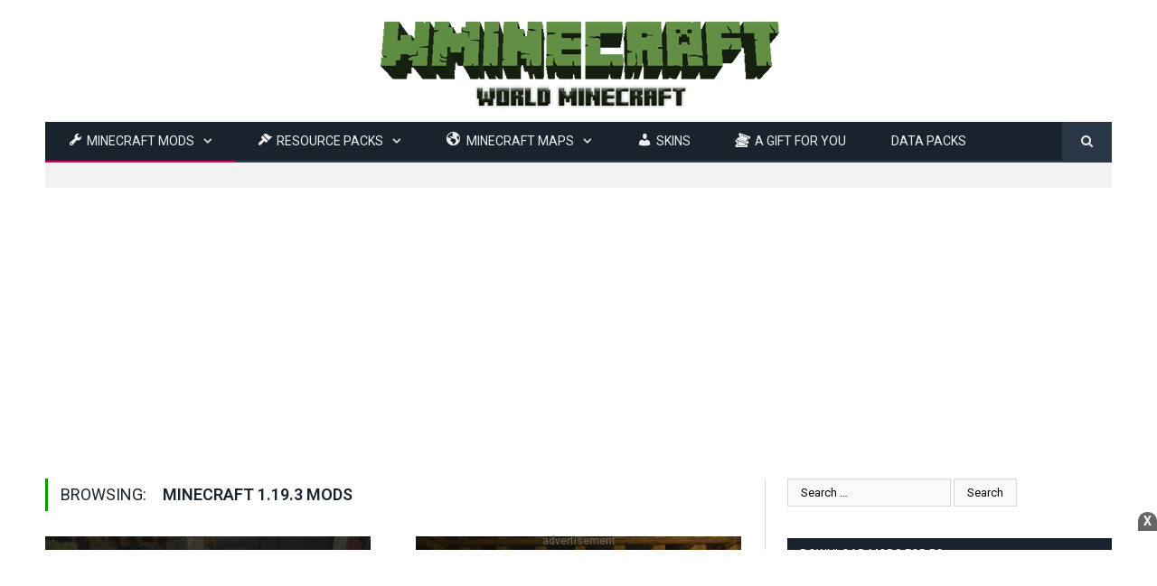

--- FILE ---
content_type: text/html; charset=UTF-8
request_url: https://wminecraft.net/ver/minecraft-1-19-3-mods/
body_size: 15989
content:
<!DOCTYPE html>

<!--[if IE 8]> <html class="ie ie8" dir="ltr" lang="en-US" prefix="og: https://ogp.me/ns#"> <![endif]-->
<!--[if IE 9]> <html class="ie ie9" dir="ltr" lang="en-US" prefix="og: https://ogp.me/ns#"> <![endif]-->
<!--[if gt IE 9]><!--> <html dir="ltr" lang="en-US" prefix="og: https://ogp.me/ns#"> <!--<![endif]-->

<head>
<script async src="https://pagead2.googlesyndication.com/pagead/js/adsbygoogle.js?client=ca-pub-9878143240328799"
     crossorigin="anonymous"></script>
	
<meta charset="UTF-8" />


 
<meta name="viewport" content="width=device-width, initial-scale=1" />
<meta http-equiv="X-UA-Compatible" content="IE=edge" />
<link rel="pingback" href="https://wminecraft.net/xmlrpc.php" />
	
<link rel="shortcut icon" href="https://cdn1.wminecraft.net/wp-content/uploads/2020/09/favi.png" />	

	
<link rel='dns-prefetch' href='//cdn1.wminecraft.net' />
		<!-- All in One SEO 4.6.1.1 - aioseo.com -->
		<title>Minecraft 1.19.3 Mods - Wminecraft.net</title>
		<meta name="robots" content="max-snippet:-1, max-image-preview:large, max-video-preview:0" />
		<link rel="canonical" href="https://wminecraft.net/ver/minecraft-1-19-3-mods/" />
		<link rel="next" href="https://wminecraft.net/ver/minecraft-1-19-3-mods/page/2/" />
		<meta name="generator" content="All in One SEO (AIOSEO) 4.6.1.1" />
		<script type="application/ld+json" class="aioseo-schema">
			{"@context":"https:\/\/schema.org","@graph":[{"@type":"BreadcrumbList","@id":"https:\/\/wminecraft.net\/ver\/minecraft-1-19-3-mods\/#breadcrumblist","itemListElement":[{"@type":"ListItem","@id":"https:\/\/wminecraft.net\/#listItem","position":1,"name":"Home","item":"https:\/\/wminecraft.net\/","nextItem":"https:\/\/wminecraft.net\/ver\/minecraft-1-19-3-mods\/#listItem"},{"@type":"ListItem","@id":"https:\/\/wminecraft.net\/ver\/minecraft-1-19-3-mods\/#listItem","position":2,"name":"Minecraft 1.19.3 Mods","previousItem":"https:\/\/wminecraft.net\/#listItem"}]},{"@type":"CollectionPage","@id":"https:\/\/wminecraft.net\/ver\/minecraft-1-19-3-mods\/#collectionpage","url":"https:\/\/wminecraft.net\/ver\/minecraft-1-19-3-mods\/","name":"Minecraft 1.19.3 Mods - Wminecraft.net","inLanguage":"en-US","isPartOf":{"@id":"https:\/\/wminecraft.net\/#website"},"breadcrumb":{"@id":"https:\/\/wminecraft.net\/ver\/minecraft-1-19-3-mods\/#breadcrumblist"}},{"@type":"Person","@id":"https:\/\/wminecraft.net\/#person","name":"Wminecraft","image":"https:\/\/wminecraft.net\/wp-content\/uploads\/2023\/03\/wminecraft-logo-social.jpg","sameAs":["https:\/\/www.facebook.com\/wminecraftnet\/","https:\/\/twitter.com\/Wminecraft3"]},{"@type":"WebSite","@id":"https:\/\/wminecraft.net\/#website","url":"https:\/\/wminecraft.net\/","name":"wminecraft","description":"wminecraft.net","inLanguage":"en-US","publisher":{"@id":"https:\/\/wminecraft.net\/#person"}}]}
		</script>
		<!-- All in One SEO -->

<link rel="amphtml" href="https://wminecraft.net/ver/minecraft-1-19-3-mods/amp/" /><link rel='dns-prefetch' href='//fonts.googleapis.com' />
<link rel="alternate" type="application/rss+xml" title="World Minecraft &raquo; Feed" href="https://wminecraft.net/feed/" />
<link rel="alternate" type="application/rss+xml" title="World Minecraft &raquo; Comments Feed" href="https://wminecraft.net/comments/feed/" />
<link rel="alternate" type="application/rss+xml" title="World Minecraft &raquo; Minecraft 1.19.3 Mods Tag Feed" href="https://wminecraft.net/ver/minecraft-1-19-3-mods/feed/" />
<script type="text/javascript">
/* <![CDATA[ */
window._wpemojiSettings = {"baseUrl":"https:\/\/s.w.org\/images\/core\/emoji\/15.0.3\/72x72\/","ext":".png","svgUrl":"https:\/\/s.w.org\/images\/core\/emoji\/15.0.3\/svg\/","svgExt":".svg","source":{"concatemoji":"https:\/\/wminecraft.net\/wp-includes\/js\/wp-emoji-release.min.js?ver=6bcca16d2ddc85ed9bc439b59b000610"}};
/*! This file is auto-generated */
!function(i,n){var o,s,e;function c(e){try{var t={supportTests:e,timestamp:(new Date).valueOf()};sessionStorage.setItem(o,JSON.stringify(t))}catch(e){}}function p(e,t,n){e.clearRect(0,0,e.canvas.width,e.canvas.height),e.fillText(t,0,0);var t=new Uint32Array(e.getImageData(0,0,e.canvas.width,e.canvas.height).data),r=(e.clearRect(0,0,e.canvas.width,e.canvas.height),e.fillText(n,0,0),new Uint32Array(e.getImageData(0,0,e.canvas.width,e.canvas.height).data));return t.every(function(e,t){return e===r[t]})}function u(e,t,n){switch(t){case"flag":return n(e,"\ud83c\udff3\ufe0f\u200d\u26a7\ufe0f","\ud83c\udff3\ufe0f\u200b\u26a7\ufe0f")?!1:!n(e,"\ud83c\uddfa\ud83c\uddf3","\ud83c\uddfa\u200b\ud83c\uddf3")&&!n(e,"\ud83c\udff4\udb40\udc67\udb40\udc62\udb40\udc65\udb40\udc6e\udb40\udc67\udb40\udc7f","\ud83c\udff4\u200b\udb40\udc67\u200b\udb40\udc62\u200b\udb40\udc65\u200b\udb40\udc6e\u200b\udb40\udc67\u200b\udb40\udc7f");case"emoji":return!n(e,"\ud83d\udc26\u200d\u2b1b","\ud83d\udc26\u200b\u2b1b")}return!1}function f(e,t,n){var r="undefined"!=typeof WorkerGlobalScope&&self instanceof WorkerGlobalScope?new OffscreenCanvas(300,150):i.createElement("canvas"),a=r.getContext("2d",{willReadFrequently:!0}),o=(a.textBaseline="top",a.font="600 32px Arial",{});return e.forEach(function(e){o[e]=t(a,e,n)}),o}function t(e){var t=i.createElement("script");t.src=e,t.defer=!0,i.head.appendChild(t)}"undefined"!=typeof Promise&&(o="wpEmojiSettingsSupports",s=["flag","emoji"],n.supports={everything:!0,everythingExceptFlag:!0},e=new Promise(function(e){i.addEventListener("DOMContentLoaded",e,{once:!0})}),new Promise(function(t){var n=function(){try{var e=JSON.parse(sessionStorage.getItem(o));if("object"==typeof e&&"number"==typeof e.timestamp&&(new Date).valueOf()<e.timestamp+604800&&"object"==typeof e.supportTests)return e.supportTests}catch(e){}return null}();if(!n){if("undefined"!=typeof Worker&&"undefined"!=typeof OffscreenCanvas&&"undefined"!=typeof URL&&URL.createObjectURL&&"undefined"!=typeof Blob)try{var e="postMessage("+f.toString()+"("+[JSON.stringify(s),u.toString(),p.toString()].join(",")+"));",r=new Blob([e],{type:"text/javascript"}),a=new Worker(URL.createObjectURL(r),{name:"wpTestEmojiSupports"});return void(a.onmessage=function(e){c(n=e.data),a.terminate(),t(n)})}catch(e){}c(n=f(s,u,p))}t(n)}).then(function(e){for(var t in e)n.supports[t]=e[t],n.supports.everything=n.supports.everything&&n.supports[t],"flag"!==t&&(n.supports.everythingExceptFlag=n.supports.everythingExceptFlag&&n.supports[t]);n.supports.everythingExceptFlag=n.supports.everythingExceptFlag&&!n.supports.flag,n.DOMReady=!1,n.readyCallback=function(){n.DOMReady=!0}}).then(function(){return e}).then(function(){var e;n.supports.everything||(n.readyCallback(),(e=n.source||{}).concatemoji?t(e.concatemoji):e.wpemoji&&e.twemoji&&(t(e.twemoji),t(e.wpemoji)))}))}((window,document),window._wpemojiSettings);
/* ]]> */
</script>
<link rel='stylesheet' id='structured-content-frontend-css' href='https://cdn1.wminecraft.net/wp-content/plugins/structured-content/dist/blocks.style.build.css?ver=1.6.2' type='text/css' media='all' />
<link rel='stylesheet' id='dashicons-css' href='https://cdn1.wminecraft.net/wp-includes/css/dashicons.min.css?ver=6bcca16d2ddc85ed9bc439b59b000610' type='text/css' media='all' />
<link rel='stylesheet' id='menu-icons-extra-css' href='https://cdn1.wminecraft.net/wp-content/plugins/menu-icons/css/extra.min.css?ver=0.13.13' type='text/css' media='all' />
<style id='wp-emoji-styles-inline-css' type='text/css'>

	img.wp-smiley, img.emoji {
		display: inline !important;
		border: none !important;
		box-shadow: none !important;
		height: 1em !important;
		width: 1em !important;
		margin: 0 0.07em !important;
		vertical-align: -0.1em !important;
		background: none !important;
		padding: 0 !important;
	}
</style>
<link rel='stylesheet' id='wp-block-library-css' href='https://cdn1.wminecraft.net/wp-includes/css/dist/block-library/style.min.css?ver=6bcca16d2ddc85ed9bc439b59b000610' type='text/css' media='all' />
<style id='classic-theme-styles-inline-css' type='text/css'>
/*! This file is auto-generated */
.wp-block-button__link{color:#fff;background-color:#32373c;border-radius:9999px;box-shadow:none;text-decoration:none;padding:calc(.667em + 2px) calc(1.333em + 2px);font-size:1.125em}.wp-block-file__button{background:#32373c;color:#fff;text-decoration:none}
</style>
<style id='global-styles-inline-css' type='text/css'>
body{--wp--preset--color--black: #000000;--wp--preset--color--cyan-bluish-gray: #abb8c3;--wp--preset--color--white: #ffffff;--wp--preset--color--pale-pink: #f78da7;--wp--preset--color--vivid-red: #cf2e2e;--wp--preset--color--luminous-vivid-orange: #ff6900;--wp--preset--color--luminous-vivid-amber: #fcb900;--wp--preset--color--light-green-cyan: #7bdcb5;--wp--preset--color--vivid-green-cyan: #00d084;--wp--preset--color--pale-cyan-blue: #8ed1fc;--wp--preset--color--vivid-cyan-blue: #0693e3;--wp--preset--color--vivid-purple: #9b51e0;--wp--preset--gradient--vivid-cyan-blue-to-vivid-purple: linear-gradient(135deg,rgba(6,147,227,1) 0%,rgb(155,81,224) 100%);--wp--preset--gradient--light-green-cyan-to-vivid-green-cyan: linear-gradient(135deg,rgb(122,220,180) 0%,rgb(0,208,130) 100%);--wp--preset--gradient--luminous-vivid-amber-to-luminous-vivid-orange: linear-gradient(135deg,rgba(252,185,0,1) 0%,rgba(255,105,0,1) 100%);--wp--preset--gradient--luminous-vivid-orange-to-vivid-red: linear-gradient(135deg,rgba(255,105,0,1) 0%,rgb(207,46,46) 100%);--wp--preset--gradient--very-light-gray-to-cyan-bluish-gray: linear-gradient(135deg,rgb(238,238,238) 0%,rgb(169,184,195) 100%);--wp--preset--gradient--cool-to-warm-spectrum: linear-gradient(135deg,rgb(74,234,220) 0%,rgb(151,120,209) 20%,rgb(207,42,186) 40%,rgb(238,44,130) 60%,rgb(251,105,98) 80%,rgb(254,248,76) 100%);--wp--preset--gradient--blush-light-purple: linear-gradient(135deg,rgb(255,206,236) 0%,rgb(152,150,240) 100%);--wp--preset--gradient--blush-bordeaux: linear-gradient(135deg,rgb(254,205,165) 0%,rgb(254,45,45) 50%,rgb(107,0,62) 100%);--wp--preset--gradient--luminous-dusk: linear-gradient(135deg,rgb(255,203,112) 0%,rgb(199,81,192) 50%,rgb(65,88,208) 100%);--wp--preset--gradient--pale-ocean: linear-gradient(135deg,rgb(255,245,203) 0%,rgb(182,227,212) 50%,rgb(51,167,181) 100%);--wp--preset--gradient--electric-grass: linear-gradient(135deg,rgb(202,248,128) 0%,rgb(113,206,126) 100%);--wp--preset--gradient--midnight: linear-gradient(135deg,rgb(2,3,129) 0%,rgb(40,116,252) 100%);--wp--preset--font-size--small: 13px;--wp--preset--font-size--medium: 20px;--wp--preset--font-size--large: 36px;--wp--preset--font-size--x-large: 42px;--wp--preset--spacing--20: 0.44rem;--wp--preset--spacing--30: 0.67rem;--wp--preset--spacing--40: 1rem;--wp--preset--spacing--50: 1.5rem;--wp--preset--spacing--60: 2.25rem;--wp--preset--spacing--70: 3.38rem;--wp--preset--spacing--80: 5.06rem;--wp--preset--shadow--natural: 6px 6px 9px rgba(0, 0, 0, 0.2);--wp--preset--shadow--deep: 12px 12px 50px rgba(0, 0, 0, 0.4);--wp--preset--shadow--sharp: 6px 6px 0px rgba(0, 0, 0, 0.2);--wp--preset--shadow--outlined: 6px 6px 0px -3px rgba(255, 255, 255, 1), 6px 6px rgba(0, 0, 0, 1);--wp--preset--shadow--crisp: 6px 6px 0px rgba(0, 0, 0, 1);}:where(.is-layout-flex){gap: 0.5em;}:where(.is-layout-grid){gap: 0.5em;}body .is-layout-flex{display: flex;}body .is-layout-flex{flex-wrap: wrap;align-items: center;}body .is-layout-flex > *{margin: 0;}body .is-layout-grid{display: grid;}body .is-layout-grid > *{margin: 0;}:where(.wp-block-columns.is-layout-flex){gap: 2em;}:where(.wp-block-columns.is-layout-grid){gap: 2em;}:where(.wp-block-post-template.is-layout-flex){gap: 1.25em;}:where(.wp-block-post-template.is-layout-grid){gap: 1.25em;}.has-black-color{color: var(--wp--preset--color--black) !important;}.has-cyan-bluish-gray-color{color: var(--wp--preset--color--cyan-bluish-gray) !important;}.has-white-color{color: var(--wp--preset--color--white) !important;}.has-pale-pink-color{color: var(--wp--preset--color--pale-pink) !important;}.has-vivid-red-color{color: var(--wp--preset--color--vivid-red) !important;}.has-luminous-vivid-orange-color{color: var(--wp--preset--color--luminous-vivid-orange) !important;}.has-luminous-vivid-amber-color{color: var(--wp--preset--color--luminous-vivid-amber) !important;}.has-light-green-cyan-color{color: var(--wp--preset--color--light-green-cyan) !important;}.has-vivid-green-cyan-color{color: var(--wp--preset--color--vivid-green-cyan) !important;}.has-pale-cyan-blue-color{color: var(--wp--preset--color--pale-cyan-blue) !important;}.has-vivid-cyan-blue-color{color: var(--wp--preset--color--vivid-cyan-blue) !important;}.has-vivid-purple-color{color: var(--wp--preset--color--vivid-purple) !important;}.has-black-background-color{background-color: var(--wp--preset--color--black) !important;}.has-cyan-bluish-gray-background-color{background-color: var(--wp--preset--color--cyan-bluish-gray) !important;}.has-white-background-color{background-color: var(--wp--preset--color--white) !important;}.has-pale-pink-background-color{background-color: var(--wp--preset--color--pale-pink) !important;}.has-vivid-red-background-color{background-color: var(--wp--preset--color--vivid-red) !important;}.has-luminous-vivid-orange-background-color{background-color: var(--wp--preset--color--luminous-vivid-orange) !important;}.has-luminous-vivid-amber-background-color{background-color: var(--wp--preset--color--luminous-vivid-amber) !important;}.has-light-green-cyan-background-color{background-color: var(--wp--preset--color--light-green-cyan) !important;}.has-vivid-green-cyan-background-color{background-color: var(--wp--preset--color--vivid-green-cyan) !important;}.has-pale-cyan-blue-background-color{background-color: var(--wp--preset--color--pale-cyan-blue) !important;}.has-vivid-cyan-blue-background-color{background-color: var(--wp--preset--color--vivid-cyan-blue) !important;}.has-vivid-purple-background-color{background-color: var(--wp--preset--color--vivid-purple) !important;}.has-black-border-color{border-color: var(--wp--preset--color--black) !important;}.has-cyan-bluish-gray-border-color{border-color: var(--wp--preset--color--cyan-bluish-gray) !important;}.has-white-border-color{border-color: var(--wp--preset--color--white) !important;}.has-pale-pink-border-color{border-color: var(--wp--preset--color--pale-pink) !important;}.has-vivid-red-border-color{border-color: var(--wp--preset--color--vivid-red) !important;}.has-luminous-vivid-orange-border-color{border-color: var(--wp--preset--color--luminous-vivid-orange) !important;}.has-luminous-vivid-amber-border-color{border-color: var(--wp--preset--color--luminous-vivid-amber) !important;}.has-light-green-cyan-border-color{border-color: var(--wp--preset--color--light-green-cyan) !important;}.has-vivid-green-cyan-border-color{border-color: var(--wp--preset--color--vivid-green-cyan) !important;}.has-pale-cyan-blue-border-color{border-color: var(--wp--preset--color--pale-cyan-blue) !important;}.has-vivid-cyan-blue-border-color{border-color: var(--wp--preset--color--vivid-cyan-blue) !important;}.has-vivid-purple-border-color{border-color: var(--wp--preset--color--vivid-purple) !important;}.has-vivid-cyan-blue-to-vivid-purple-gradient-background{background: var(--wp--preset--gradient--vivid-cyan-blue-to-vivid-purple) !important;}.has-light-green-cyan-to-vivid-green-cyan-gradient-background{background: var(--wp--preset--gradient--light-green-cyan-to-vivid-green-cyan) !important;}.has-luminous-vivid-amber-to-luminous-vivid-orange-gradient-background{background: var(--wp--preset--gradient--luminous-vivid-amber-to-luminous-vivid-orange) !important;}.has-luminous-vivid-orange-to-vivid-red-gradient-background{background: var(--wp--preset--gradient--luminous-vivid-orange-to-vivid-red) !important;}.has-very-light-gray-to-cyan-bluish-gray-gradient-background{background: var(--wp--preset--gradient--very-light-gray-to-cyan-bluish-gray) !important;}.has-cool-to-warm-spectrum-gradient-background{background: var(--wp--preset--gradient--cool-to-warm-spectrum) !important;}.has-blush-light-purple-gradient-background{background: var(--wp--preset--gradient--blush-light-purple) !important;}.has-blush-bordeaux-gradient-background{background: var(--wp--preset--gradient--blush-bordeaux) !important;}.has-luminous-dusk-gradient-background{background: var(--wp--preset--gradient--luminous-dusk) !important;}.has-pale-ocean-gradient-background{background: var(--wp--preset--gradient--pale-ocean) !important;}.has-electric-grass-gradient-background{background: var(--wp--preset--gradient--electric-grass) !important;}.has-midnight-gradient-background{background: var(--wp--preset--gradient--midnight) !important;}.has-small-font-size{font-size: var(--wp--preset--font-size--small) !important;}.has-medium-font-size{font-size: var(--wp--preset--font-size--medium) !important;}.has-large-font-size{font-size: var(--wp--preset--font-size--large) !important;}.has-x-large-font-size{font-size: var(--wp--preset--font-size--x-large) !important;}
.wp-block-navigation a:where(:not(.wp-element-button)){color: inherit;}
:where(.wp-block-post-template.is-layout-flex){gap: 1.25em;}:where(.wp-block-post-template.is-layout-grid){gap: 1.25em;}
:where(.wp-block-columns.is-layout-flex){gap: 2em;}:where(.wp-block-columns.is-layout-grid){gap: 2em;}
.wp-block-pullquote{font-size: 1.5em;line-height: 1.6;}
</style>
<link rel='stylesheet' id='kk-star-ratings-css' href='https://cdn1.wminecraft.net/wp-content/plugins/kk-star-ratings/src/core/public/css/kk-star-ratings.min.css?ver=5.4.7' type='text/css' media='all' />
<link rel='stylesheet' id='spacexchimp_p008-font-awesome-css-frontend-css' href='https://cdn1.wminecraft.net/wp-content/plugins/simple-scroll-to-top-button/inc/lib/font-awesome/css/font-awesome.css?ver=4.46' type='text/css' media='screen' />
<link rel='stylesheet' id='spacexchimp_p008-frontend-css-css' href='https://cdn1.wminecraft.net/wp-content/plugins/simple-scroll-to-top-button/inc/css/frontend.css?ver=4.46' type='text/css' media='all' />
<style id='spacexchimp_p008-frontend-css-inline-css' type='text/css'>

                    #ssttbutton {
                        font-size: 32px;
                    }
                    .ssttbutton-background {
                        color: #fff;
                    }
                    .ssttbutton-symbol {
                        color: #1e73be;
                    }
                  
</style>
<link rel='stylesheet' id='simple_spoiler_style-css' href='https://cdn1.wminecraft.net/wp-content/plugins/simple-spoiler/css/simple-spoiler.min.css?ver=1.2' type='text/css' media='all' />
<link rel='stylesheet' id='smartmag-fonts-css' href='https://fonts.googleapis.com/css?family=Open+Sans%3A400%2C400Italic%2C600%2C700%7CRoboto+Slab&#038;subset' type='text/css' media='all' />
<link rel='stylesheet' id='smartmag-core-css' href='https://cdn1.wminecraft.net/wp-content/themes/smart-mag-child/style.css?ver=3.2.0' type='text/css' media='all' />
<link rel='stylesheet' id='smartmag-responsive-css' href='https://cdn1.wminecraft.net/wp-content/themes/smart-mag/css/responsive.css?ver=3.2.0' type='text/css' media='all' />
<link rel='stylesheet' id='smartmag-font-awesome-css' href='https://cdn1.wminecraft.net/wp-content/themes/smart-mag/css/fontawesome/css/font-awesome.min.css?ver=3.2.0' type='text/css' media='all' />
<style id='smartmag-font-awesome-inline-css' type='text/css'>
@import url('https://fonts.googleapis.com/css?family=Roboto%3A400|Roboto%3A500|Roboto%3A600|Roboto%3A700|Roboto%3Aregular&subset=');


body,
.gallery-title,
.section-head,
.block-head,
.modal-header .modal-title,
h3.gallery-title,
.modern-quote cite,
.comment-respond small,
.main-heading,
.page-title,
.entry-title,
.main .sidebar .widgettitle,
.tabbed .tabs-list,
.main-footer .widgettitle { font-family: "Roboto", Arial, sans-serif; }
.post-content { font-family: "Roboto", Arial, sans-serif; font-weight: normal;font-size: 16px;  }
::selection { background: #089903; }

::-moz-selection { background: #089903; }

.top-bar, .post-content .modern-quote, .mobile-head { border-top-color: #089903; }

.main-color,
.trending-ticker .heading,
.nav-light .menu > li:hover > a,
.nav-light .menu > .current-menu-item > a,
.nav-light .menu > .current-menu-parent > a,
.nav-light .menu li li:hover,
.nav-light .menu li li.current-menu-item,
.nav-light .mega-menu .sub-nav li:hover,
.nav-light .menu .sub-nav li.current-menu-item,
.nav-light .menu li li:hover > a,
.nav-light .menu li li.current-menu-item > a,
.nav-light .mega-menu .sub-nav li:hover > a,
.nav-light .menu .sub-nav li.current-menu-item > a,
.nav-light-search .active .search-icon,
.nav-light-search .search-icon:hover,
.breadcrumbs .location,
.gallery-title,
.section-head.prominent,
.recentcomments .url,
.block.posts .fa-angle-right,
.news-focus .section-head,
.focus-grid .section-head,
.post-meta-b .posted-by a,
.post-content a,
.main-stars,
.main-stars span:before,
.related-posts .section-head,
.comments-list .bypostauthor .comment-author a,
.error-page .text-404,
a.bbp-author-name { color: #089903; }

.navigation .menu > li:hover > a,
.navigation .menu > .current-menu-item > a,
.navigation .menu > .current-menu-parent > a,
.navigation .menu > .current-menu-ancestor > a,
.block-head,
.tabbed .tabs-list .active a,
.comment-content .reply,
.sc-tabs .active a,
.nav-dark-b { border-bottom-color: #089903; }

.main-featured .cat,
.main-featured .pages .flex-active,
.main-pagination .current,
.main-pagination a:hover,
.block-head .heading,
.cat-title,
.post .read-more a,
.rate-number .progress,
.listing-meta .rate-number .progress,
.review-box .overall,
.review-box .bar,
.post-pagination > span,
.button,
.sc-button-default:hover,
.drop-caps { background: #089903; }

.nav-search .search-icon:hover,
.nav-search .active .search-icon { border-color: #089903; }

.modal-header .modal-title,
.highlights h2:before,
.post-header .post-title:before,
.review-box .heading,
.main-heading,
.page-title,
.entry-title,
div.bbp-template-notice,
div.indicator-hint,
div.bbp-template-notice.info,
.post-content .wpcf7-not-valid-tip { border-left-color: #089903; }

@media only screen and (max-width: 799px) { .navigation .mobile .fa { background: #089903; } }

.mobile-head { border-top-color: #089903; }


.cat-15, 
.cat-title.cat-15,
.block-head.cat-text-15 .heading { 
	background: #32742c;
}

.block-head.cat-text-15 {
	border-color: #32742c;
}
				
.cat-text-15, .section-head.cat-text-15 { color: #32742c; }
				 

.navigation .menu > .menu-cat-15:hover > a, .navigation .menu > .menu-cat-15.current-menu-item > a, .navigation .menu > .menu-cat-15.current-menu-parent > a {
	border-bottom-color: #32742c;
}


.cat-14, 
.cat-title.cat-14,
.block-head.cat-text-14 .heading { 
	background: #d4301a;
}

.block-head.cat-text-14 {
	border-color: #d4301a;
}
				
.cat-text-14, .section-head.cat-text-14 { color: #d4301a; }
				 

.navigation .menu > .menu-cat-14:hover > a, .navigation .menu > .menu-cat-14.current-menu-item > a, .navigation .menu > .menu-cat-14.current-menu-parent > a {
	border-bottom-color: #d4301a;
}


.cat-19, 
.cat-title.cat-19,
.block-head.cat-text-19 .heading { 
	background: #32742c;
}

.block-head.cat-text-19 {
	border-color: #32742c;
}
				
.cat-text-19, .section-head.cat-text-19 { color: #32742c; }
				 

.navigation .menu > .menu-cat-19:hover > a, .navigation .menu > .menu-cat-19.current-menu-item > a, .navigation .menu > .menu-cat-19.current-menu-parent > a {
	border-bottom-color: #32742c;
}


.cat-16, 
.cat-title.cat-16,
.block-head.cat-text-16 .heading { 
	background: #32742c;
}

.block-head.cat-text-16 {
	border-color: #32742c;
}
				
.cat-text-16, .section-head.cat-text-16 { color: #32742c; }
				 

.navigation .menu > .menu-cat-16:hover > a, .navigation .menu > .menu-cat-16.current-menu-item > a, .navigation .menu > .menu-cat-16.current-menu-parent > a {
	border-bottom-color: #32742c;
}


.cat-17, 
.cat-title.cat-17,
.block-head.cat-text-17 .heading { 
	background: #e67e22;
}

.block-head.cat-text-17 {
	border-color: #e67e22;
}
				
.cat-text-17, .section-head.cat-text-17 { color: #e67e22; }
				 

.navigation .menu > .menu-cat-17:hover > a, .navigation .menu > .menu-cat-17.current-menu-item > a, .navigation .menu > .menu-cat-17.current-menu-parent > a {
	border-bottom-color: #e67e22;
}


.cat-27, 
.cat-title.cat-27,
.block-head.cat-text-27 .heading { 
	background: #2980b9;
}

.block-head.cat-text-27 {
	border-color: #2980b9;
}
				
.cat-text-27, .section-head.cat-text-27 { color: #2980b9; }
				 

.navigation .menu > .menu-cat-27:hover > a, .navigation .menu > .menu-cat-27.current-menu-item > a, .navigation .menu > .menu-cat-27.current-menu-parent > a {
	border-bottom-color: #2980b9;
}


.cat-18, 
.cat-title.cat-18,
.block-head.cat-text-18 .heading { 
	background: #3498db;
}

.block-head.cat-text-18 {
	border-color: #3498db;
}
				
.cat-text-18, .section-head.cat-text-18 { color: #3498db; }
				 

.navigation .menu > .menu-cat-18:hover > a, .navigation .menu > .menu-cat-18.current-menu-item > a, .navigation .menu > .menu-cat-18.current-menu-parent > a {
	border-bottom-color: #3498db;
}


.cat-2, 
.cat-title.cat-2,
.block-head.cat-text-2 .heading { 
	background: #d70060;
}

.block-head.cat-text-2 {
	border-color: #d70060;
}
				
.cat-text-2, .section-head.cat-text-2 { color: #d70060; }
				 

.navigation .menu > .menu-cat-2:hover > a, .navigation .menu > .menu-cat-2.current-menu-item > a, .navigation .menu > .menu-cat-2.current-menu-parent > a {
	border-bottom-color: #d70060;
}

body.boxed.category-2 { background: url(https://theme-sphere.com/smart-mag/wp-content/uploads/2013/07/9278066227_ae25452933_b1.jpg) no-repeat center center fixed; -webkit-background-size: cover; background-size: cover; }

.cat-11, 
.cat-title.cat-11,
.block-head.cat-text-11 .heading { 
	background: #d4301a;
}

.block-head.cat-text-11 {
	border-color: #d4301a;
}
				
.cat-text-11, .section-head.cat-text-11 { color: #d4301a; }
				 

.navigation .menu > .menu-cat-11:hover > a, .navigation .menu > .menu-cat-11.current-menu-item > a, .navigation .menu > .menu-cat-11.current-menu-parent > a {
	border-bottom-color: #d4301a;
}


.cat-3, 
.cat-title.cat-3,
.block-head.cat-text-3 .heading { 
	background: #32742c;
}

.block-head.cat-text-3 {
	border-color: #32742c;
}
				
.cat-text-3, .section-head.cat-text-3 { color: #32742c; }
				 

.navigation .menu > .menu-cat-3:hover > a, .navigation .menu > .menu-cat-3.current-menu-item > a, .navigation .menu > .menu-cat-3.current-menu-parent > a {
	border-bottom-color: #32742c;
}


.cat-12, 
.cat-title.cat-12,
.block-head.cat-text-12 .heading { 
	background: #e67e22;
}

.block-head.cat-text-12 {
	border-color: #e67e22;
}
				
.cat-text-12, .section-head.cat-text-12 { color: #e67e22; }
				 

.navigation .menu > .menu-cat-12:hover > a, .navigation .menu > .menu-cat-12.current-menu-item > a, .navigation .menu > .menu-cat-12.current-menu-parent > a {
	border-bottom-color: #e67e22;
}


.cat-13, 
.cat-title.cat-13,
.block-head.cat-text-13 .heading { 
	background: #2980b9;
}

.block-head.cat-text-13 {
	border-color: #2980b9;
}
				
.cat-text-13, .section-head.cat-text-13 { color: #2980b9; }
				 

.navigation .menu > .menu-cat-13:hover > a, .navigation .menu > .menu-cat-13.current-menu-item > a, .navigation .menu > .menu-cat-13.current-menu-parent > a {
	border-bottom-color: #2980b9;
}


.cat-4, 
.cat-title.cat-4,
.block-head.cat-text-4 .heading { 
	background: #3498db;
}

.block-head.cat-text-4 {
	border-color: #3498db;
}
				
.cat-text-4, .section-head.cat-text-4 { color: #3498db; }
				 

.navigation .menu > .menu-cat-4:hover > a, .navigation .menu > .menu-cat-4.current-menu-item > a, .navigation .menu > .menu-cat-4.current-menu-parent > a {
	border-bottom-color: #3498db;
}


body.boxed {

background-repeat: no-repeat;
background-attachment: fixed;
background-position: center center;
-webkit-background-size: cover; -moz-background-size: cover;-o-background-size: cover; 
background-size: cover;

}
</style>
<script type="text/javascript" src="https://cdn1.wminecraft.net/wp-includes/js/jquery/jquery.min.js?ver=3.7.1" id="jquery-core-js"></script>
<script type="text/javascript" src="https://cdn1.wminecraft.net/wp-includes/js/jquery/jquery-migrate.min.js?ver=3.4.1" id="jquery-migrate-js"></script>
<link rel="https://api.w.org/" href="https://wminecraft.net/wp-json/" /><link rel="alternate" type="application/json" href="https://wminecraft.net/wp-json/wp/v2/tags/13932" /><link rel="EditURI" type="application/rsd+xml" title="RSD" href="https://wminecraft.net/xmlrpc.php?rsd" />
		<style type="text/css">
			.spoiler-head {background: #f1f1f1; border: 1px solid #dddddd;}
			.spoiler-body {background: #fbfbfb; border-width: 0 1px 1px 1px; border-style: solid; border-color: #dddddd;}
		</style>
		    <script>
		if(screen.width<769){
        	window.location = "https://wminecraft.net/ver/minecraft-1-19-3-mods/amp/";
        }
    	</script>
<div id="fb-root"></div>
<script async defer crossorigin="anonymous" src="https://connect.facebook.net/en_US/sdk.js#xfbml=1&version=v8.0&appId=295505998445067&autoLogAppEvents=1" nonce="1sCF6B0w"></script>
<meta name="msvalidate.01" content="38D0C0FF5629C2EE133F458AF85AB40B" />
<!-- Global site tag (gtag.js) - Google Analytics -->
<script data-no-minify="1" async src="https://wminecraft.net/wp-content/cache/busting/1/gtm-99f2f48689ead8184f0495ba391804c4.js"></script>
<script>
  window.dataLayer = window.dataLayer || [];
  function gtag(){dataLayer.push(arguments);}
  gtag('js', new Date());

  gtag('config', 'UA-35595106-2');
</script>
		<style type="text/css" id="wp-custom-css">
			.no-display {
    will-change: opacity;
    opacity: 1;
}		</style>
			
<!--[if lt IE 9]>
<script src="https://cdn1.wminecraft.net/wp-content/themes/smart-mag/js/html5.js" type="text/javascript"></script>
<![endif]-->

	<script src="https://code.jquery.com/jquery-1.9.0.js"></script>
<script src="https://code.jquery.com/jquery-migrate-1.2.1.js"></script>

</head>


<body data-rsssl=1 class="archive tag tag-minecraft-1-19-3-mods tag-13932 page-builder right-sidebar full has-nav-dark has-head-centered">

<div class="main-wrap">

	
	<div id="main-head" class="main-head">
		
		<div class="wrap">
			
			
			<header class="centered">
			
				<div class="title">
							<a href="https://wminecraft.net/" title="World Minecraft" rel="home">
		
														
								
				<img src="https://cdn1.wminecraft.net/wp-content/uploads/2020/10/wminecraft-logo-done.png" class="logo-image" alt="World Minecraft" />
					 
						
		</a>				</div>
				
								
			</header>
				
							
				
<div class="main-nav">
	<div class="navigation-wrap cf">
	
		<nav class="navigation cf nav-dark has-search">
		
			<div class>
			
				<div class="mobile" data-type="classic" data-search="0">
					<a href="#" class="selected">
						<span class="text">Navigate</span><span class="current"></span> <i class="hamburger fa fa-bars"></i>
					</a>
				</div>
				
				<div class="menu-main-menu-container"><ul id="menu-main-menu" class="menu"><li id="menu-item-2056" class="menu-item menu-item-type-taxonomy menu-item-object-category current-menu-ancestor current-menu-parent menu-item-has-children menu-cat-2 menu-item-2056"><a title="Minecraft Mods" href="https://wminecraft.net/category/minecraft-mods/"><i class="_mi _before dashicons dashicons-admin-tools" aria-hidden="true"></i><span>Minecraft Mods</span></a>
<ul class="sub-menu">
	<li id="menu-item-139391" class="menu-item menu-item-type-custom menu-item-object-custom current-menu-item menu-item-139391"><a href="https://wminecraft.net/ver/minecraft-1-19-3-mods/" aria-current="page">Minecraft 1.19.3 Mods</a></li>
	<li id="menu-item-139387" class="menu-item menu-item-type-custom menu-item-object-custom menu-item-139387"><a href="https://wminecraft.net/ver/minecraft-1-19-2-mods/">Minecraft 1.19.2 Mods</a></li>
	<li id="menu-item-136445" class="menu-item menu-item-type-custom menu-item-object-custom menu-item-136445"><a href="https://wminecraft.net/ver/minecraft-1-18-2-mods/">Minecraft 1.18.2 Mods</a></li>
	<li id="menu-item-128021" class="menu-item menu-item-type-custom menu-item-object-custom menu-item-128021"><a href="https://wminecraft.net/ver/minecraft-1-17-1-mods/">Minecraft 1.17.1 Mods</a></li>
	<li id="menu-item-3628" class="menu-item menu-item-type-custom menu-item-object-custom menu-item-3628"><a title="Minecraft 1.16.3 Mods" href="https://wminecraft.net/ver/minecraft-1-16-5-mods/">Minecraft 1.16.5 Mods</a></li>
	<li id="menu-item-2743" class="menu-item menu-item-type-taxonomy menu-item-object-post_tag menu-item-2743"><a title="Minecraft 1.15.2 Mods" href="https://wminecraft.net/ver/minecraft-1-15-2-mods/">Minecraft 1.15.2 Mods</a></li>
	<li id="menu-item-2810" class="menu-item menu-item-type-taxonomy menu-item-object-post_tag menu-item-2810"><a title="Minecraft 1.14.4 Mods" href="https://wminecraft.net/ver/minecraft-1-14-4-mods/">Minecraft 1.14.4 Mods</a></li>
	<li id="menu-item-2811" class="menu-item menu-item-type-taxonomy menu-item-object-post_tag menu-item-2811"><a title="Minecraft 1.13.2 Mods" href="https://wminecraft.net/ver/minecraft-1-13-2-mods/">Minecraft 1.13.2 Mods</a></li>
	<li id="menu-item-2740" class="menu-item menu-item-type-taxonomy menu-item-object-post_tag menu-item-2740"><a title="Minecraft 1.12.2 Mods" href="https://wminecraft.net/ver/minecraft-1-12-2-mods/">Minecraft 1.12.2 Mods</a></li>
	<li id="menu-item-2744" class="menu-item menu-item-type-taxonomy menu-item-object-post_tag menu-item-2744"><a title="Minecraft 1.11.2 Mods" href="https://wminecraft.net/ver/minecraft-1-11-2-mods/">Minecraft 1.11.2 Mods</a></li>
	<li id="menu-item-2741" class="menu-item menu-item-type-taxonomy menu-item-object-post_tag menu-item-2741"><a title="Minecraft 1.10.2 Mods" href="https://wminecraft.net/ver/minecraft-1-10-2-mods/">Minecraft 1.10.2 Mods</a></li>
	<li id="menu-item-2747" class="menu-item menu-item-type-taxonomy menu-item-object-post_tag menu-item-2747"><a title="Minecraft 1.9.4 Mods" href="https://wminecraft.net/ver/minecraft-1-9-4-mods/">Minecraft 1.9.4 Mods</a></li>
	<li id="menu-item-2742" class="menu-item menu-item-type-taxonomy menu-item-object-post_tag menu-item-2742"><a title="Minecraft 1.8.9 Mods" href="https://wminecraft.net/ver/minecraft-1-8-9-mods/">Minecraft 1.8.9 Mods</a></li>
	<li id="menu-item-2739" class="menu-item menu-item-type-taxonomy menu-item-object-post_tag menu-item-2739"><a title="Minecraft 1.7.10 Mods" href="https://wminecraft.net/ver/minecraft-1-7-10-mods/">Minecraft 1.7.10 Mods</a></li>
</ul>
</li>
<li id="menu-item-2128" class="menu-item menu-item-type-taxonomy menu-item-object-category menu-item-has-children menu-cat-6 menu-item-2128"><a title="Resource Packs" href="https://wminecraft.net/category/minecraft-resource-packs/"><i class="_mi _before dashicons dashicons-admin-appearance" aria-hidden="true"></i><span>Resource Packs</span></a>
<ul class="sub-menu">
	<li id="menu-item-2762" class="menu-item menu-item-type-custom menu-item-object-custom menu-item-has-children menu-item-2762"><a href="#">VERSION</a>
	<ul class="sub-menu">
		<li id="menu-item-136446" class="menu-item menu-item-type-custom menu-item-object-custom menu-item-136446"><a href="https://wminecraft.net/ver/minecraft-1-18-2-resource-packs/">Minecraft 1.18.2 Resource Packs</a></li>
		<li id="menu-item-120009" class="menu-item menu-item-type-taxonomy menu-item-object-post_tag menu-item-120009"><a href="https://wminecraft.net/ver/minecraft-1-16-5-resource-packs/">Minecraft 1.16.5 Resource Packs</a></li>
		<li id="menu-item-118742" class="menu-item menu-item-type-taxonomy menu-item-object-post_tag menu-item-118742"><a title="Minecraft 1.16.4 Resource Packs" href="https://wminecraft.net/ver/minecraft-1-16-4-resource-packs/">Minecraft 1.16.4 Resource Packs</a></li>
		<li id="menu-item-2775" class="menu-item menu-item-type-taxonomy menu-item-object-post_tag menu-item-2775"><a href="https://wminecraft.net/ver/minecraft-1-15-2-resource-packs/">Minecraft 1.15.2 Resource Packs</a></li>
		<li id="menu-item-2777" class="menu-item menu-item-type-taxonomy menu-item-object-post_tag menu-item-2777"><a href="https://wminecraft.net/ver/minecraft-1-14-4-resource-packs/">Minecraft 1.14.4 Resource Packs</a></li>
		<li id="menu-item-2778" class="menu-item menu-item-type-taxonomy menu-item-object-post_tag menu-item-2778"><a href="https://wminecraft.net/ver/minecraft-1-13-2-resource-packs/">Minecraft 1.13.2 Resource Packs</a></li>
		<li id="menu-item-2779" class="menu-item menu-item-type-taxonomy menu-item-object-post_tag menu-item-2779"><a href="https://wminecraft.net/ver/minecraft-1-12-2-resource-packs/">Minecraft 1.12.2 Resource Packs</a></li>
		<li id="menu-item-2780" class="menu-item menu-item-type-taxonomy menu-item-object-post_tag menu-item-2780"><a href="https://wminecraft.net/ver/minecraft-1-11-2-resource-packs/">Minecraft 1.11.2 Resource Packs</a></li>
		<li id="menu-item-2781" class="menu-item menu-item-type-taxonomy menu-item-object-post_tag menu-item-2781"><a href="https://wminecraft.net/ver/minecraft-1-10-2-resource-packs/">Minecraft 1.10.2 Resource Packs</a></li>
		<li id="menu-item-2782" class="menu-item menu-item-type-taxonomy menu-item-object-post_tag menu-item-2782"><a href="https://wminecraft.net/ver/minecraft-1-9-4-resource-packs/">Minecraft 1.9.4 Resource Packs</a></li>
		<li id="menu-item-2783" class="menu-item menu-item-type-taxonomy menu-item-object-post_tag menu-item-2783"><a href="https://wminecraft.net/ver/minecraft-1-8-9-resource-packs/">Minecraft 1.8.9 Resource Packs</a></li>
		<li id="menu-item-2784" class="menu-item menu-item-type-taxonomy menu-item-object-post_tag menu-item-2784"><a href="https://wminecraft.net/ver/minecraft-1-7-10-resource-packs/">Minecraft 1.7.10 Resource Packs</a></li>
	</ul>
</li>
	<li id="menu-item-2763" class="menu-item menu-item-type-custom menu-item-object-custom menu-item-has-children menu-item-2763"><a href="#">RESOLUTIONS</a>
	<ul class="sub-menu">
		<li id="menu-item-2749" class="menu-item menu-item-type-taxonomy menu-item-object-post_tag menu-item-2749"><a href="https://wminecraft.net/ver/1024x-resource-packs/">1024x Resource Packs</a></li>
		<li id="menu-item-2751" class="menu-item menu-item-type-taxonomy menu-item-object-post_tag menu-item-2751"><a href="https://wminecraft.net/ver/64x-resource-packs/">64x Resource Packs</a></li>
		<li id="menu-item-2750" class="menu-item menu-item-type-taxonomy menu-item-object-post_tag menu-item-2750"><a href="https://wminecraft.net/ver/16x-resource-packs/">16x Resource Packs</a></li>
	</ul>
</li>
	<li id="menu-item-2765" class="menu-item menu-item-type-custom menu-item-object-custom menu-item-has-children menu-item-2765"><a href="#">TYPES</a>
	<ul class="sub-menu">
		<li id="menu-item-2768" class="menu-item menu-item-type-taxonomy menu-item-object-post_tag menu-item-2768"><a href="https://wminecraft.net/ver/popular-resource-packs/">Popular Resource Packs</a></li>
		<li id="menu-item-2769" class="menu-item menu-item-type-taxonomy menu-item-object-post_tag menu-item-2769"><a href="https://wminecraft.net/ver/realistic-resource-packs/">Realistic Resource Packs</a></li>
		<li id="menu-item-2770" class="menu-item menu-item-type-taxonomy menu-item-object-post_tag menu-item-2770"><a href="https://wminecraft.net/ver/hd-resource-packs/">HD Resource Packs</a></li>
		<li id="menu-item-2772" class="menu-item menu-item-type-taxonomy menu-item-object-post_tag menu-item-2772"><a href="https://wminecraft.net/ver/default-resource-packs/">Default Resource Packs</a></li>
		<li id="menu-item-2773" class="menu-item menu-item-type-taxonomy menu-item-object-post_tag menu-item-2773"><a href="https://wminecraft.net/ver/simplistic-resource-packs/">Simplistic Resource Packs</a></li>
		<li id="menu-item-2774" class="menu-item menu-item-type-taxonomy menu-item-object-post_tag menu-item-2774"><a href="https://wminecraft.net/ver/rpg-resource-packs/">RPG Resource Packs</a></li>
	</ul>
</li>
</ul>
</li>
<li id="menu-item-2062" class="menu-item menu-item-type-taxonomy menu-item-object-category menu-item-has-children menu-cat-9 menu-item-2062"><a title="Minecraft Maps" href="https://wminecraft.net/category/minecraft-maps/"><i class="_mi _before dashicons dashicons-admin-site" aria-hidden="true"></i><span>Minecraft Maps</span></a>
<ul class="sub-menu">
	<li id="menu-item-2787" class="menu-item menu-item-type-custom menu-item-object-custom menu-item-has-children menu-item-2787"><a href="#">VERSION</a>
	<ul class="sub-menu">
		<li id="menu-item-3987" class="menu-item menu-item-type-taxonomy menu-item-object-post_tag menu-item-3987"><a title="Minecraft 1.16.3 Maps" href="https://wminecraft.net/ver/minecraft-1-16-3-maps/">Minecraft 1.16.4 Maps</a></li>
		<li id="menu-item-2790" class="menu-item menu-item-type-taxonomy menu-item-object-post_tag menu-item-2790"><a title="Minecraft 1.16.2 Maps" href="https://wminecraft.net/ver/minecraft-1-16-2-maps/">Minecraft 1.16.3 Maps</a></li>
		<li id="menu-item-2791" class="menu-item menu-item-type-taxonomy menu-item-object-post_tag menu-item-2791"><a title="Minecraft 1.15.2 Maps" href="https://wminecraft.net/ver/minecraft-1-15-2-maps/">Minecraft 1.15.2 Maps</a></li>
		<li id="menu-item-2793" class="menu-item menu-item-type-taxonomy menu-item-object-post_tag menu-item-2793"><a title="Minecraft 1.14.4 Maps" href="https://wminecraft.net/ver/minecraft-1-14-4-maps/">Minecraft 1.14.4 Maps</a></li>
		<li id="menu-item-2794" class="menu-item menu-item-type-taxonomy menu-item-object-post_tag menu-item-2794"><a title="Minecraft 1.13.2 Maps" href="https://wminecraft.net/ver/minecraft-1-13-2-maps/">Minecraft 1.13.2 Maps</a></li>
		<li id="menu-item-2796" class="menu-item menu-item-type-taxonomy menu-item-object-post_tag menu-item-2796"><a href="https://wminecraft.net/ver/minecraft-1-11-2-maps/">Minecraft 1.11.2 Maps</a></li>
		<li id="menu-item-2797" class="menu-item menu-item-type-taxonomy menu-item-object-post_tag menu-item-2797"><a href="https://wminecraft.net/ver/minecraft-1-10-2-maps/">Minecraft 1.10.2 Maps</a></li>
		<li id="menu-item-2798" class="menu-item menu-item-type-taxonomy menu-item-object-post_tag menu-item-2798"><a href="https://wminecraft.net/ver/minecraft-1-9-4-maps/">Minecraft 1.9.4 Maps</a></li>
		<li id="menu-item-2799" class="menu-item menu-item-type-taxonomy menu-item-object-post_tag menu-item-2799"><a href="https://wminecraft.net/ver/minecraft-1-8-9-maps/">Minecraft 1.8.9 Maps</a></li>
		<li id="menu-item-2800" class="menu-item menu-item-type-taxonomy menu-item-object-post_tag menu-item-2800"><a href="https://wminecraft.net/ver/minecraft-1-7-10-maps/">Minecraft 1.7.10 Maps</a></li>
	</ul>
</li>
	<li id="menu-item-2788" class="menu-item menu-item-type-custom menu-item-object-custom menu-item-has-children menu-item-2788"><a href="#">TYPES</a>
	<ul class="sub-menu">
		<li id="menu-item-2802" class="menu-item menu-item-type-taxonomy menu-item-object-post_tag menu-item-2802"><a href="https://wminecraft.net/ver/survival-maps/">Survival Maps</a></li>
	</ul>
</li>
</ul>
</li>
<li id="menu-item-115329" class="menu-item menu-item-type-taxonomy menu-item-object-category menu-cat-4608 menu-item-115329"><a title="Minecraft Skins" href="https://wminecraft.net/category/minecraft-skins/"><i class="_mi _before dashicons dashicons-admin-users" aria-hidden="true"></i><span>Skins</span></a></li>
<li id="menu-item-135011" class="menu-item menu-item-type-taxonomy menu-item-object-post_tag menu-item-135011"><a href="https://wminecraft.net/ver/a-gift-for-you/"><i class="_mi _before dashicons dashicons-tickets-alt" aria-hidden="true"></i><span>A Gift For You</span></a></li>
<li id="menu-item-119015" class="menu-item menu-item-type-taxonomy menu-item-object-category menu-cat-10 menu-item-119015"><a title="Data Packs" href="https://wminecraft.net/category/minecraft-data-packs/">Data Packs</a></li>
</ul></div>				
								
					<div class="mobile-menu-container"><ul id="menu-main-menu-1" class="menu mobile-menu"><li class="menu-item menu-item-type-taxonomy menu-item-object-category current-menu-ancestor current-menu-parent menu-item-has-children menu-cat-2 menu-item-2056"><a title="Minecraft Mods" href="https://wminecraft.net/category/minecraft-mods/"><i class="_mi _before dashicons dashicons-admin-tools" aria-hidden="true"></i><span>Minecraft Mods</span></a>
<ul class="sub-menu">
	<li class="menu-item menu-item-type-custom menu-item-object-custom current-menu-item menu-item-139391"><a href="https://wminecraft.net/ver/minecraft-1-19-3-mods/" aria-current="page">Minecraft 1.19.3 Mods</a></li>
	<li class="menu-item menu-item-type-custom menu-item-object-custom menu-item-139387"><a href="https://wminecraft.net/ver/minecraft-1-19-2-mods/">Minecraft 1.19.2 Mods</a></li>
	<li class="menu-item menu-item-type-custom menu-item-object-custom menu-item-136445"><a href="https://wminecraft.net/ver/minecraft-1-18-2-mods/">Minecraft 1.18.2 Mods</a></li>
	<li class="menu-item menu-item-type-custom menu-item-object-custom menu-item-128021"><a href="https://wminecraft.net/ver/minecraft-1-17-1-mods/">Minecraft 1.17.1 Mods</a></li>
	<li class="menu-item menu-item-type-custom menu-item-object-custom menu-item-3628"><a title="Minecraft 1.16.3 Mods" href="https://wminecraft.net/ver/minecraft-1-16-5-mods/">Minecraft 1.16.5 Mods</a></li>
	<li class="menu-item menu-item-type-taxonomy menu-item-object-post_tag menu-item-2743"><a title="Minecraft 1.15.2 Mods" href="https://wminecraft.net/ver/minecraft-1-15-2-mods/">Minecraft 1.15.2 Mods</a></li>
	<li class="menu-item menu-item-type-taxonomy menu-item-object-post_tag menu-item-2810"><a title="Minecraft 1.14.4 Mods" href="https://wminecraft.net/ver/minecraft-1-14-4-mods/">Minecraft 1.14.4 Mods</a></li>
	<li class="menu-item menu-item-type-taxonomy menu-item-object-post_tag menu-item-2811"><a title="Minecraft 1.13.2 Mods" href="https://wminecraft.net/ver/minecraft-1-13-2-mods/">Minecraft 1.13.2 Mods</a></li>
	<li class="menu-item menu-item-type-taxonomy menu-item-object-post_tag menu-item-2740"><a title="Minecraft 1.12.2 Mods" href="https://wminecraft.net/ver/minecraft-1-12-2-mods/">Minecraft 1.12.2 Mods</a></li>
	<li class="menu-item menu-item-type-taxonomy menu-item-object-post_tag menu-item-2744"><a title="Minecraft 1.11.2 Mods" href="https://wminecraft.net/ver/minecraft-1-11-2-mods/">Minecraft 1.11.2 Mods</a></li>
	<li class="menu-item menu-item-type-taxonomy menu-item-object-post_tag menu-item-2741"><a title="Minecraft 1.10.2 Mods" href="https://wminecraft.net/ver/minecraft-1-10-2-mods/">Minecraft 1.10.2 Mods</a></li>
	<li class="menu-item menu-item-type-taxonomy menu-item-object-post_tag menu-item-2747"><a title="Minecraft 1.9.4 Mods" href="https://wminecraft.net/ver/minecraft-1-9-4-mods/">Minecraft 1.9.4 Mods</a></li>
	<li class="menu-item menu-item-type-taxonomy menu-item-object-post_tag menu-item-2742"><a title="Minecraft 1.8.9 Mods" href="https://wminecraft.net/ver/minecraft-1-8-9-mods/">Minecraft 1.8.9 Mods</a></li>
	<li class="menu-item menu-item-type-taxonomy menu-item-object-post_tag menu-item-2739"><a title="Minecraft 1.7.10 Mods" href="https://wminecraft.net/ver/minecraft-1-7-10-mods/">Minecraft 1.7.10 Mods</a></li>
</ul>
</li>
<li class="menu-item menu-item-type-taxonomy menu-item-object-category menu-item-has-children menu-cat-6 menu-item-2128"><a title="Resource Packs" href="https://wminecraft.net/category/minecraft-resource-packs/"><i class="_mi _before dashicons dashicons-admin-appearance" aria-hidden="true"></i><span>Resource Packs</span></a>
<ul class="sub-menu">
	<li class="menu-item menu-item-type-custom menu-item-object-custom menu-item-has-children menu-item-2762"><a href="#">VERSION</a>
	<ul class="sub-menu">
		<li class="menu-item menu-item-type-custom menu-item-object-custom menu-item-136446"><a href="https://wminecraft.net/ver/minecraft-1-18-2-resource-packs/">Minecraft 1.18.2 Resource Packs</a></li>
		<li class="menu-item menu-item-type-taxonomy menu-item-object-post_tag menu-item-120009"><a href="https://wminecraft.net/ver/minecraft-1-16-5-resource-packs/">Minecraft 1.16.5 Resource Packs</a></li>
		<li class="menu-item menu-item-type-taxonomy menu-item-object-post_tag menu-item-118742"><a title="Minecraft 1.16.4 Resource Packs" href="https://wminecraft.net/ver/minecraft-1-16-4-resource-packs/">Minecraft 1.16.4 Resource Packs</a></li>
		<li class="menu-item menu-item-type-taxonomy menu-item-object-post_tag menu-item-2775"><a href="https://wminecraft.net/ver/minecraft-1-15-2-resource-packs/">Minecraft 1.15.2 Resource Packs</a></li>
		<li class="menu-item menu-item-type-taxonomy menu-item-object-post_tag menu-item-2777"><a href="https://wminecraft.net/ver/minecraft-1-14-4-resource-packs/">Minecraft 1.14.4 Resource Packs</a></li>
		<li class="menu-item menu-item-type-taxonomy menu-item-object-post_tag menu-item-2778"><a href="https://wminecraft.net/ver/minecraft-1-13-2-resource-packs/">Minecraft 1.13.2 Resource Packs</a></li>
		<li class="menu-item menu-item-type-taxonomy menu-item-object-post_tag menu-item-2779"><a href="https://wminecraft.net/ver/minecraft-1-12-2-resource-packs/">Minecraft 1.12.2 Resource Packs</a></li>
		<li class="menu-item menu-item-type-taxonomy menu-item-object-post_tag menu-item-2780"><a href="https://wminecraft.net/ver/minecraft-1-11-2-resource-packs/">Minecraft 1.11.2 Resource Packs</a></li>
		<li class="menu-item menu-item-type-taxonomy menu-item-object-post_tag menu-item-2781"><a href="https://wminecraft.net/ver/minecraft-1-10-2-resource-packs/">Minecraft 1.10.2 Resource Packs</a></li>
		<li class="menu-item menu-item-type-taxonomy menu-item-object-post_tag menu-item-2782"><a href="https://wminecraft.net/ver/minecraft-1-9-4-resource-packs/">Minecraft 1.9.4 Resource Packs</a></li>
		<li class="menu-item menu-item-type-taxonomy menu-item-object-post_tag menu-item-2783"><a href="https://wminecraft.net/ver/minecraft-1-8-9-resource-packs/">Minecraft 1.8.9 Resource Packs</a></li>
		<li class="menu-item menu-item-type-taxonomy menu-item-object-post_tag menu-item-2784"><a href="https://wminecraft.net/ver/minecraft-1-7-10-resource-packs/">Minecraft 1.7.10 Resource Packs</a></li>
	</ul>
</li>
	<li class="menu-item menu-item-type-custom menu-item-object-custom menu-item-has-children menu-item-2763"><a href="#">RESOLUTIONS</a>
	<ul class="sub-menu">
		<li class="menu-item menu-item-type-taxonomy menu-item-object-post_tag menu-item-2749"><a href="https://wminecraft.net/ver/1024x-resource-packs/">1024x Resource Packs</a></li>
		<li class="menu-item menu-item-type-taxonomy menu-item-object-post_tag menu-item-2751"><a href="https://wminecraft.net/ver/64x-resource-packs/">64x Resource Packs</a></li>
		<li class="menu-item menu-item-type-taxonomy menu-item-object-post_tag menu-item-2750"><a href="https://wminecraft.net/ver/16x-resource-packs/">16x Resource Packs</a></li>
	</ul>
</li>
	<li class="menu-item menu-item-type-custom menu-item-object-custom menu-item-has-children menu-item-2765"><a href="#">TYPES</a>
	<ul class="sub-menu">
		<li class="menu-item menu-item-type-taxonomy menu-item-object-post_tag menu-item-2768"><a href="https://wminecraft.net/ver/popular-resource-packs/">Popular Resource Packs</a></li>
		<li class="menu-item menu-item-type-taxonomy menu-item-object-post_tag menu-item-2769"><a href="https://wminecraft.net/ver/realistic-resource-packs/">Realistic Resource Packs</a></li>
		<li class="menu-item menu-item-type-taxonomy menu-item-object-post_tag menu-item-2770"><a href="https://wminecraft.net/ver/hd-resource-packs/">HD Resource Packs</a></li>
		<li class="menu-item menu-item-type-taxonomy menu-item-object-post_tag menu-item-2772"><a href="https://wminecraft.net/ver/default-resource-packs/">Default Resource Packs</a></li>
		<li class="menu-item menu-item-type-taxonomy menu-item-object-post_tag menu-item-2773"><a href="https://wminecraft.net/ver/simplistic-resource-packs/">Simplistic Resource Packs</a></li>
		<li class="menu-item menu-item-type-taxonomy menu-item-object-post_tag menu-item-2774"><a href="https://wminecraft.net/ver/rpg-resource-packs/">RPG Resource Packs</a></li>
	</ul>
</li>
</ul>
</li>
<li class="menu-item menu-item-type-taxonomy menu-item-object-category menu-item-has-children menu-cat-9 menu-item-2062"><a title="Minecraft Maps" href="https://wminecraft.net/category/minecraft-maps/"><i class="_mi _before dashicons dashicons-admin-site" aria-hidden="true"></i><span>Minecraft Maps</span></a>
<ul class="sub-menu">
	<li class="menu-item menu-item-type-custom menu-item-object-custom menu-item-has-children menu-item-2787"><a href="#">VERSION</a>
	<ul class="sub-menu">
		<li class="menu-item menu-item-type-taxonomy menu-item-object-post_tag menu-item-3987"><a title="Minecraft 1.16.3 Maps" href="https://wminecraft.net/ver/minecraft-1-16-3-maps/">Minecraft 1.16.4 Maps</a></li>
		<li class="menu-item menu-item-type-taxonomy menu-item-object-post_tag menu-item-2790"><a title="Minecraft 1.16.2 Maps" href="https://wminecraft.net/ver/minecraft-1-16-2-maps/">Minecraft 1.16.3 Maps</a></li>
		<li class="menu-item menu-item-type-taxonomy menu-item-object-post_tag menu-item-2791"><a title="Minecraft 1.15.2 Maps" href="https://wminecraft.net/ver/minecraft-1-15-2-maps/">Minecraft 1.15.2 Maps</a></li>
		<li class="menu-item menu-item-type-taxonomy menu-item-object-post_tag menu-item-2793"><a title="Minecraft 1.14.4 Maps" href="https://wminecraft.net/ver/minecraft-1-14-4-maps/">Minecraft 1.14.4 Maps</a></li>
		<li class="menu-item menu-item-type-taxonomy menu-item-object-post_tag menu-item-2794"><a title="Minecraft 1.13.2 Maps" href="https://wminecraft.net/ver/minecraft-1-13-2-maps/">Minecraft 1.13.2 Maps</a></li>
		<li class="menu-item menu-item-type-taxonomy menu-item-object-post_tag menu-item-2796"><a href="https://wminecraft.net/ver/minecraft-1-11-2-maps/">Minecraft 1.11.2 Maps</a></li>
		<li class="menu-item menu-item-type-taxonomy menu-item-object-post_tag menu-item-2797"><a href="https://wminecraft.net/ver/minecraft-1-10-2-maps/">Minecraft 1.10.2 Maps</a></li>
		<li class="menu-item menu-item-type-taxonomy menu-item-object-post_tag menu-item-2798"><a href="https://wminecraft.net/ver/minecraft-1-9-4-maps/">Minecraft 1.9.4 Maps</a></li>
		<li class="menu-item menu-item-type-taxonomy menu-item-object-post_tag menu-item-2799"><a href="https://wminecraft.net/ver/minecraft-1-8-9-maps/">Minecraft 1.8.9 Maps</a></li>
		<li class="menu-item menu-item-type-taxonomy menu-item-object-post_tag menu-item-2800"><a href="https://wminecraft.net/ver/minecraft-1-7-10-maps/">Minecraft 1.7.10 Maps</a></li>
	</ul>
</li>
	<li class="menu-item menu-item-type-custom menu-item-object-custom menu-item-has-children menu-item-2788"><a href="#">TYPES</a>
	<ul class="sub-menu">
		<li class="menu-item menu-item-type-taxonomy menu-item-object-post_tag menu-item-2802"><a href="https://wminecraft.net/ver/survival-maps/">Survival Maps</a></li>
	</ul>
</li>
</ul>
</li>
<li class="menu-item menu-item-type-taxonomy menu-item-object-category menu-cat-4608 menu-item-115329"><a title="Minecraft Skins" href="https://wminecraft.net/category/minecraft-skins/"><i class="_mi _before dashicons dashicons-admin-users" aria-hidden="true"></i><span>Skins</span></a></li>
<li class="menu-item menu-item-type-taxonomy menu-item-object-post_tag menu-item-135011"><a href="https://wminecraft.net/ver/a-gift-for-you/"><i class="_mi _before dashicons dashicons-tickets-alt" aria-hidden="true"></i><span>A Gift For You</span></a></li>
<li class="menu-item menu-item-type-taxonomy menu-item-object-category menu-cat-10 menu-item-119015"><a title="Data Packs" href="https://wminecraft.net/category/minecraft-data-packs/">Data Packs</a></li>
</ul></div>				
						
			</div>
			
		</nav>
	
				
		<div class="nav-search -search">
					
			<div class="search-overlay">
				<a href="#" title="Search" class="search-icon"><i class="fa fa-search"></i></a>
				
		<div class="search">
			<form role="search" action="https://wminecraft.net/" method="get">
				<input type="text" name="s" class="query" value="" placeholder="Search..."/>
				<button class="search-button" type="submit"><i class="fa fa-search"></i></button>
			</form>
		</div> <!-- .search -->			</div>
		</div>
		
				
	</div>
</div>				
							
		</div>
		
				
	</div>	
	<div class="breadcrumbs-wrap">
		
		<div class="wrap">
			<div class="breadcrumbs">
	</div>
			</div>
		
	</div>
	<center>
<script async src="https://pagead2.googlesyndication.com/pagead/js/adsbygoogle.js?client=ca-pub-9878143240328799"
     crossorigin="anonymous"></script>
<!-- Wminecraft Header -->
<ins class="adsbygoogle"
     style="display:block"
     data-ad-client="ca-pub-9878143240328799"
     data-ad-slot="5862476862"
     data-ad-format="auto"
     data-full-width-responsive="true"></ins>
<script>
     (adsbygoogle = window.adsbygoogle || []).push({});
</script>
	</center>


<div class="main wrap cf">
	<div class="row">
		<div class="col-8 main-content">
	
				
				
			<h2 class="main-heading">Browsing: <strong>Minecraft 1.19.3 Mods</strong></h2>
			
					
			
		
		
	<div class="row b-row listing meta-above grid-2" data-infinite="listing-1">
		
					
		<div class="column half b-col">
		
			<article class="highlights post-141155 post type-post status-publish format-standard has-post-thumbnail category-minecraft-mods tag-minecraft-1-17-1-mods tag-minecraft-1-18-1-mods tag-minecraft-1-18-2-mods tag-minecraft-1-19-mods tag-minecraft-1-19-2-mods tag-minecraft-1-19-3-mods tag-minecraft-1-19-4-mods tag-minecraft-1-20-mods tag-minecraft-1-20-1-mods">

							
				<a href="https://wminecraft.net/smooth-swapping-mod/" title="Introducing Smooth Swapping Mod 1.18.2 – 1.20.2: Enhancing Inventory Experience" class="image-link">
					<img width="351" height="185" src="https://cdn1.wminecraft.net/wp-content/uploads/2023/11/smooth-swapping-mod-351x185.jpg" class="image wp-post-image" alt="" title="Introducing Smooth Swapping Mod 1.18.2 – 1.20.2: Enhancing Inventory Experience" decoding="async" fetchpriority="high" />					
					
									</a>
				
							<div class="cf listing-meta meta above">
					
				<span class="meta-item author">By <a href="https://wminecraft.net/author/mojangs/" title="Posts by Zozo Minecraft" rel="author">Zozo Minecraft</a></span>					
			</div>
						
				<h2 class="post-title"><a href="https://wminecraft.net/smooth-swapping-mod/">Introducing Smooth Swapping Mod 1.18.2 – 1.20.2: Enhancing Inventory Experience</a></h2>
				
								
				
								
				<div class="excerpt"><p>Welcome to our latest article on enhancing inventory experience! In today&#8217;s technologically advanced world, gamers&hellip;</p>
</div>
				
							
			</article>
		</div>
			
					
		<div class="column half b-col">
		
			<article class="highlights post-140817 post type-post status-publish format-standard has-post-thumbnail category-minecraft-mods tag-adventure-rpg-mods tag-building-structure-mods tag-minecraft-1-18-2-mods tag-minecraft-1-19-mods tag-minecraft-1-19-1-mods tag-minecraft-1-19-2-mods tag-minecraft-1-19-3-mods tag-minecraft-1-19-4-mods">

							
				<a href="https://wminecraft.net/hopo-better-mineshaft-mod/" title="Hopo Better Mineshaft Mod 1.19.4 → 1.18.2: Discover the Depths of Minecraft with Enhanced Mineshaft Exploration" class="image-link">
					<img width="351" height="185" src="https://cdn1.wminecraft.net/wp-content/uploads/2023/04/Hopo-Better-Mineshaft1-351x185.jpg" class="image wp-post-image" alt="Hopo Better Mineshaft" title="Hopo Better Mineshaft Mod 1.19.4 → 1.18.2: Discover the Depths of Minecraft with Enhanced Mineshaft Exploration" decoding="async" />					
					
									</a>
				
							<div class="cf listing-meta meta above">
					
				<span class="meta-item author">By <a href="https://wminecraft.net/author/mojangs/" title="Posts by Zozo Minecraft" rel="author">Zozo Minecraft</a></span>					
			</div>
						
				<h2 class="post-title"><a href="https://wminecraft.net/hopo-better-mineshaft-mod/">Hopo Better Mineshaft Mod 1.19.4 → 1.18.2: Discover the Depths of Minecraft with Enhanced Mineshaft Exploration</a></h2>
				
								
				
								
				<div class="excerpt"><p>Immerse yourself in a whole new level of underground exploration with the Hopo Better Mineshaft&hellip;</p>
</div>
				
							
			</article>
		</div>
			
					
		<div class="column half b-col">
		
			<article class="highlights post-140755 post type-post status-publish format-standard has-post-thumbnail category-minecraft-mods tag-library-api tag-minecraft-1-18-1-mods tag-minecraft-1-18-2-mods tag-minecraft-1-19-mods tag-minecraft-1-19-2-mods tag-minecraft-1-19-3-mods tag-minecraft-1-19-4-mods">

							
				<a href="https://wminecraft.net/framework-mod/" title="Framework Mod 1.19.4/1.18.2: Pro Gamer&#8217;s Support Tools" class="image-link">
					<img width="351" height="185" src="https://cdn1.wminecraft.net/wp-content/uploads/2023/03/Framework-Mod-351x185.jpg" class="image wp-post-image" alt="Framework Mod" title="Framework Mod 1.19.4/1.18.2: Pro Gamer&#8217;s Support Tools" decoding="async" />					
					
									</a>
				
							<div class="cf listing-meta meta above">
					
				<span class="meta-item author">By <a href="https://wminecraft.net/author/mojangs/" title="Posts by Zozo Minecraft" rel="author">Zozo Minecraft</a></span>					
			</div>
						
				<h2 class="post-title"><a href="https://wminecraft.net/framework-mod/">Framework Mod 1.19.4/1.18.2: Pro Gamer&#8217;s Support Tools</a></h2>
				
								
				
								
				<div class="excerpt"><p>Framework Mod 1.19.4/1.18.2 is one of the keywords used a lot in programming today. It&hellip;</p>
</div>
				
							
			</article>
		</div>
			
					
		<div class="column half b-col">
		
			<article class="highlights post-140746 post type-post status-publish format-standard has-post-thumbnail category-minecraft-mods tag-minecraft-1-17-1-mods tag-minecraft-1-18-1-mods tag-minecraft-1-18-2-mods tag-minecraft-1-19-1-mods tag-minecraft-1-19-3-mods tag-minecraft-1-19-4-mods">

							
				<a href="https://wminecraft.net/dark-enchanting-mod/" title="Dark Enchanting Mod 1.19.4/1.18.2: Immerse yourself in the magical world" class="image-link">
					<img width="351" height="185" src="https://cdn1.wminecraft.net/wp-content/uploads/2023/03/Dark-Enchanting-Mod-351x185.png" class="image wp-post-image" alt="Dark Enchanting Mod" title="Dark Enchanting Mod 1.19.4/1.18.2: Immerse yourself in the magical world" decoding="async" loading="lazy" />					
					
									</a>
				
							<div class="cf listing-meta meta above">
					
				<span class="meta-item author">By <a href="https://wminecraft.net/author/mojangs/" title="Posts by Zozo Minecraft" rel="author">Zozo Minecraft</a></span>					
			</div>
						
				<h2 class="post-title"><a href="https://wminecraft.net/dark-enchanting-mod/">Dark Enchanting Mod 1.19.4/1.18.2: Immerse yourself in the magical world</a></h2>
				
								
				
								
				<div class="excerpt"><p>Dark Enchanting Mod 1.19.4/1.18.2 is a very special mod that is attracting the attention of&hellip;</p>
</div>
				
							
			</article>
		</div>
			
					
		<div class="column half b-col">
		
			<article class="highlights post-140689 post type-post status-publish format-standard has-post-thumbnail category-minecraft-mods tag-fps-cpu-ram-mods tag-minecraft-1-17-1-mods tag-minecraft-1-18-1-mods tag-minecraft-1-18-2-mods tag-minecraft-1-19-mods tag-minecraft-1-19-1-mods tag-minecraft-1-19-2-mods tag-minecraft-1-19-3-mods tag-minecraft-1-19-4-mods tag-server-utility-mods">

							
				<a href="https://wminecraft.net/starlight-mod/" title="Rewrite the Vanilla Light Engine with Starlight Mod (1.19.4 → 1.18.2)" class="image-link">
					<img width="351" height="185" src="https://cdn1.wminecraft.net/wp-content/uploads/2023/03/Starlight-Mod-351x185.jpg" class="image wp-post-image" alt="" title="Rewrite the Vanilla Light Engine with Starlight Mod (1.19.4 → 1.18.2)" decoding="async" loading="lazy" />					
					
									</a>
				
							<div class="cf listing-meta meta above">
					
				<span class="meta-item author">By <a href="https://wminecraft.net/author/mojangs/" title="Posts by Zozo Minecraft" rel="author">Zozo Minecraft</a></span>					
			</div>
						
				<h2 class="post-title"><a href="https://wminecraft.net/starlight-mod/">Rewrite the Vanilla Light Engine with Starlight Mod (1.19.4 → 1.18.2)</a></h2>
				
								
				
								
				<div class="excerpt"><p>Starlight Mod 1.19.4 → 1.18.2 is a modification for Minecraft that primarily focuses on improving&hellip;</p>
</div>
				
							
			</article>
		</div>
			
					
		<div class="column half b-col">
		
			<article class="highlights post-140654 post type-post status-publish format-standard has-post-thumbnail category-minecraft-mods tag-minecraft-1-17-1-mods tag-minecraft-1-18-1-mods tag-minecraft-1-18-2-mods tag-minecraft-1-19-mods tag-minecraft-1-19-2-mods tag-minecraft-1-19-3-mods tag-minecraft-1-19-4-mods">

							
				<a href="https://wminecraft.net/things-mod/" title="Things Mod (1.19.4 → 1.18.2): Explore the New World of Artifacts" class="image-link">
					<img width="351" height="185" src="https://cdn1.wminecraft.net/wp-content/uploads/2023/03/Things-mod-351x185.jpg" class="image wp-post-image" alt="Things Mod" title="Things Mod (1.19.4 → 1.18.2): Explore the New World of Artifacts" decoding="async" loading="lazy" />					
					
									</a>
				
							<div class="cf listing-meta meta above">
					
				<span class="meta-item author">By <a href="https://wminecraft.net/author/mojangs/" title="Posts by Zozo Minecraft" rel="author">Zozo Minecraft</a></span>					
			</div>
						
				<h2 class="post-title"><a href="https://wminecraft.net/things-mod/">Things Mod (1.19.4 → 1.18.2): Explore the New World of Artifacts</a></h2>
				
								
				
								
				<div class="excerpt"><p>Take your gaming experience to the next level with a must-have mod for the popular&hellip;</p>
</div>
				
							
			</article>
		</div>
			
					
		<div class="column half b-col">
		
			<article class="highlights post-140643 post type-post status-publish format-standard has-post-thumbnail category-minecraft-mods tag-library-api tag-minecraft-1-16-5-mods tag-minecraft-1-17-1-mods tag-minecraft-1-18-2-mods tag-minecraft-1-19-mods tag-minecraft-1-19-2-mods tag-minecraft-1-19-3-mods tag-minecraft-1-19-4-mods">

							
				<a href="https://wminecraft.net/alloy-forgery-mod/" title="Alloy Forgery Mod (1.19.4 → 1.18.2): Upgrade Your Obsolete Forger | Ability to Create, Adapt &#038; Imitate Objects" class="image-link">
					<img width="351" height="185" src="https://cdn1.wminecraft.net/wp-content/uploads/2023/03/Alloy-Forgery-Mod-351x185.jpg" class="image wp-post-image" alt="Alloy Forgery Mod" title="Alloy Forgery Mod (1.19.4 → 1.18.2): Upgrade Your Obsolete Forger | Ability to Create, Adapt &#038; Imitate Objects" decoding="async" loading="lazy" />					
					
									</a>
				
							<div class="cf listing-meta meta above">
					
				<span class="meta-item author">By <a href="https://wminecraft.net/author/mojangs/" title="Posts by Zozo Minecraft" rel="author">Zozo Minecraft</a></span>					
			</div>
						
				<h2 class="post-title"><a href="https://wminecraft.net/alloy-forgery-mod/">Alloy Forgery Mod (1.19.4 → 1.18.2): Upgrade Your Obsolete Forger | Ability to Create, Adapt &#038; Imitate Objects</a></h2>
				
								
				
								
				<div class="excerpt"><p>Introducing the Alloy forgery mod 1.19.4 → 1.18.2 &#8211; a new utility block with powerful&hellip;</p>
</div>
				
							
			</article>
		</div>
			
					
		<div class="column half b-col">
		
			<article class="highlights post-140622 post type-post status-publish format-standard has-post-thumbnail category-minecraft-mods tag-car-vehicle-mods tag-minecraft-1-16-5-mods tag-minecraft-1-17-1-mods tag-minecraft-1-18-1-mods tag-minecraft-1-18-2-mods tag-minecraft-1-19-mods tag-minecraft-1-19-2-mods tag-minecraft-1-19-3-mods tag-minecraft-1-19-4-mods tag-minecraft-1-5-2-mods tag-minecraft-1-6-4-mods">

							
				<a href="https://wminecraft.net/magitek-mechs-mod/" title="Unlock the Power of Magitek Mechs with the Mod (1.19.4 → 1.18.2) | Magitek Mechs" class="image-link">
					<img width="351" height="185" src="https://cdn1.wminecraft.net/wp-content/uploads/2023/03/Magitek-Mechs-mod-351x185.jpg" class="image wp-post-image" alt="" title="Unlock the Power of Magitek Mechs with the Mod (1.19.4 → 1.18.2) | Magitek Mechs" decoding="async" loading="lazy" />					
					
									</a>
				
							<div class="cf listing-meta meta above">
					
				<span class="meta-item author">By <a href="https://wminecraft.net/author/mojangs/" title="Posts by Zozo Minecraft" rel="author">Zozo Minecraft</a></span>					
			</div>
						
				<h2 class="post-title"><a href="https://wminecraft.net/magitek-mechs-mod/">Unlock the Power of Magitek Mechs with the Mod (1.19.4 → 1.18.2) | Magitek Mechs</a></h2>
				
								
				
								
				<div class="excerpt"><p>Imagine building your very own robot with moveable limbs, capable of incredible feats of strength&hellip;</p>
</div>
				
							
			</article>
		</div>
			
					
		<div class="column half b-col">
		
			<article class="highlights post-140617 post type-post status-publish format-standard has-post-thumbnail category-minecraft-mods tag-minecraft-1-10-2-mods tag-minecraft-1-11-2-mods tag-minecraft-1-12-2-mods tag-minecraft-1-14-4-mods tag-minecraft-1-15-2-mods tag-minecraft-1-16-5-mods tag-minecraft-1-17-1-mods tag-minecraft-1-18-1-mods tag-minecraft-1-18-2-mods tag-minecraft-1-19-mods tag-minecraft-1-19-2-mods tag-minecraft-1-19-3-mods tag-minecraft-1-19-4-mods tag-minecraft-1-7-10-mods tag-minecraft-1-8-9-mods tag-minecraft-1-9-4-mods">

							
				<a href="https://wminecraft.net/ingame-account-switcher-mod/" title="Ingame Account Switcher Mod 1.19.4 → 1.18.2 – Change Your Logged In Account" class="image-link">
					<img width="351" height="185" src="https://cdn1.wminecraft.net/wp-content/uploads/2023/03/Ingame-Account-Switcher-Mod-351x185.jpg" class="image wp-post-image" alt="" title="Ingame Account Switcher Mod 1.19.4 → 1.18.2 – Change Your Logged In Account" decoding="async" loading="lazy" />					
					
									</a>
				
							<div class="cf listing-meta meta above">
					
				<span class="meta-item author">By <a href="https://wminecraft.net/author/mojangs/" title="Posts by Zozo Minecraft" rel="author">Zozo Minecraft</a></span>					
			</div>
						
				<h2 class="post-title"><a href="https://wminecraft.net/ingame-account-switcher-mod/">Ingame Account Switcher Mod 1.19.4 → 1.18.2 – Change Your Logged In Account</a></h2>
				
								
				
								
				<div class="excerpt"><p>Ingame Account Switcher Mod 1.19.4 → 1.18.2 and 1.16.5 is a utility mod for Minecraft that&hellip;</p>
</div>
				
							
			</article>
		</div>
			
					
		<div class="column half b-col">
		
			<article class="highlights post-140604 post type-post status-publish format-standard has-post-thumbnail category-minecraft-mods tag-building-structure-mods tag-minecraft-1-16-5-mods tag-minecraft-1-18-1-mods tag-minecraft-1-18-2-mods tag-minecraft-1-19-2-mods tag-minecraft-1-19-3-mods tag-minecraft-1-19-4-mods">

							
				<a href="https://wminecraft.net/yungs-extras-mod-2/" title="YUNG&#8217;s Extras Mod (1.19.4  → 1.18.2) – Structures and Vanilla+ | Minecraft" class="image-link">
					<img width="351" height="185" src="https://cdn1.wminecraft.net/wp-content/uploads/2023/03/YUNGs-Extras-351x185.jpg" class="image wp-post-image" alt="" title="YUNG&#8217;s Extras Mod (1.19.4  → 1.18.2) – Structures and Vanilla+ | Minecraft" decoding="async" loading="lazy" />					
					
									</a>
				
							<div class="cf listing-meta meta above">
					
				<span class="meta-item author">By <a href="https://wminecraft.net/author/mojangs/" title="Posts by Zozo Minecraft" rel="author">Zozo Minecraft</a></span>					
			</div>
						
				<h2 class="post-title"><a href="https://wminecraft.net/yungs-extras-mod-2/">YUNG&#8217;s Extras Mod (1.19.4  → 1.18.2) – Structures and Vanilla+ | Minecraft</a></h2>
				
								
				
								
				<div class="excerpt"><p>YUNG&#8217;s Extras Mod for Minecraft 1.19.4 → 1.18.2 and 1.15.2, which adds new structures and&hellip;</p>
</div>
				
							
			</article>
		</div>
			
						
	</div>
	
	
			
	<div class="main-pagination">
		<span aria-current="page" class="page-numbers current">1</span>
<a class="page-numbers" href="https://wminecraft.net/ver/minecraft-1-19-3-mods/page/2/">2</a>
<a class="page-numbers" href="https://wminecraft.net/ver/minecraft-1-19-3-mods/page/3/">3</a>
<span class="page-numbers dots">&hellip;</span>
<a class="page-numbers" href="https://wminecraft.net/ver/minecraft-1-19-3-mods/page/12/">12</a>
<a class="next page-numbers" href="https://wminecraft.net/ver/minecraft-1-19-3-mods/page/2/"><span class="visuallyhidden">Next</span><i class="fa fa-angle-right"></i></a>	</div>
		
			

	
		</div>
		
		
			
		
		
		<aside class="col-4 sidebar">
		
					<div class="">
			
				<ul>
				
				<li id="search-2" class="widget widget_search"><form role="search" method="get" class="search-form" action="https://wminecraft.net/">
				<label>
					<span class="screen-reader-text">Search for:</span>
					<input type="search" class="search-field" placeholder="Search &hellip;" value="" name="s" />
				</label>
				<input type="submit" class="search-submit" value="Search" />
			</form></li>
<li id="nav_menu-2" class="widget widget_nav_menu"><h3 class="widgettitle">Download Mods for PC</h3><div class="menu-mod-pc-container"><ul id="menu-mod-pc" class="menu"><li id="menu-item-118678" class="menu-item menu-item-type-custom menu-item-object-custom menu-item-118678"><a href="https://wminecraft.net/ver/weapon/">Weapon</a></li>
<li id="menu-item-118679" class="menu-item menu-item-type-custom menu-item-object-custom menu-item-118679"><a href="https://wminecraft.net/ver/armor/">Armor</a></li>
<li id="menu-item-118680" class="menu-item menu-item-type-custom menu-item-object-custom menu-item-118680"><a href="https://wminecraft.net/ver/furniture/">Furniture</a></li>
<li id="menu-item-118681" class="menu-item menu-item-type-custom menu-item-object-custom menu-item-118681"><a href="https://wminecraft.net/ver/decor/">Decor</a></li>
<li id="menu-item-118682" class="menu-item menu-item-type-custom menu-item-object-custom menu-item-118682"><a href="https://wminecraft.net/ver/mobs/">Mobs</a></li>
<li id="menu-item-118683" class="menu-item menu-item-type-custom menu-item-object-custom menu-item-118683"><a href="https://wminecraft.net/ver/realism/">Realism</a></li>
<li id="menu-item-118684" class="menu-item menu-item-type-custom menu-item-object-custom menu-item-118684"><a href="https://wminecraft.net/ver/cars/">Cars</a></li>
<li id="menu-item-124374" class="menu-item menu-item-type-custom menu-item-object-custom menu-item-124374"><a href="https://wminecraft.net/?s=food">Food</a></li>
<li id="menu-item-118685" class="menu-item menu-item-type-custom menu-item-object-custom menu-item-118685"><a href="https://wminecraft.net/ver/magic/">Magic</a></li>
<li id="menu-item-118688" class="menu-item menu-item-type-custom menu-item-object-custom menu-item-118688"><a href="https://wminecraft.net/ver/lucky-blocks/">Lucky Blocks</a></li>
<li id="menu-item-136447" class="menu-item menu-item-type-custom menu-item-object-custom menu-item-136447"><a href="https://wminecraft.net/?s=Fabric">Fabric</a></li>
<li id="menu-item-136448" class="menu-item menu-item-type-custom menu-item-object-custom menu-item-136448"><a href="https://wminecraft.net/?s=Forge">Forge</a></li>
</ul></div></li>
<li id="custom_html-2" class="widget_text widget widget_custom_html"><h3 class="widgettitle">Popular Mods Minecraft</h3><div class="textwidget custom-html-widget"><ul>
<li><a href="https://wminecraft.net/minecraft-forge/" title="Minecraft forge 1.19"><i class="_mi _before dashicons dashicons-admin-tools" aria-hidden="true"></i><strong><span style="color:#000">Minecraft forge 1.19</span></strong></a></li>
<li><a href="https://wminecraft.net/optifine-hd-mod/" title="Minecraft Optifine"><i class="_mi _before dashicons dashicons-admin-tools" aria-hidden="true"></i><strong><span style="color:#000">Minecraft Optifine 1.18</span></strong></a></li>
<li><a href="https://wminecraft.net/toomanyitems-tmi-for-minecraft/" title="TooManyItems (TMI)"><i class="_mi _before dashicons dashicons-shield" aria-hidden="true"></i><strong><span style="color:#000">TooManyItems (TMI)</span></strong></a></li>
<li><a href="https://wminecraft.net/mocreatures-mod/" title="Mo'Creatures Mod"><i class="_mi _before dashicons dashicons-carrot" aria-hidden="true"></i><strong><span style="color:#000">Mo'Creatures Mod</span></strong></a></li>
<li><a href="https://wminecraft.net/extra-utilities-2-mod/" title="Extra Utilities 2"><i class="_mi _before dashicons dashicons-admin-tools" aria-hidden="true"></i><strong><span style="color:#000">Extra Utilities 2</span></strong></a></li>

<li><a href="https://wminecraft.net/too-much-tnt-mod/" title="Too Much TNT Mod"><i class="_mi _before dashicons dashicons-admin-tools" aria-hidden="true"></i><strong><span style="color:#000">Too Much TNT Mod</span></strong></a></li>
<li><a href="https://wminecraft.net/not-enough-items/" title="Not Enough Items"><i class="_mi _before dashicons dashicons-admin-tools" aria-hidden="true"></i><strong><span style="color:#000">Not Enough Items</span></strong></a></li>



<li><a href="https://wminecraft.net/minecraft-xray-mod/" title="X-Ray Mod"><i class="_mi _before dashicons dashicons-welcome-view-site" aria-hidden="true"></i><strong><span style="color:#000">X-Ray Mod</span></strong></a></li>
<li><a href="https://wminecraft.net/minecraft-biomes-o-plenty-mod/" title="Biomes O’ Plenty Mod"><i class="_mi _before dashicons dashicons-lightbulb" aria-hidden="true"></i><strong><span style="color:#000">Biomes O’ Plenty Mod</span></strong></a></li>
<li><a href="https://wminecraft.net/lucky-block-mod/" title="Lucky Block Mod"><i class="_mi _before dashicons dashicons-star-half" aria-hidden="true"></i><strong><span style="color:#000">Lucky Block Mod 1.18</span></strong></a> (New features)</li>


<li><a href="https://wminecraft.net/minecraft-storage-drawers-mod/" title="Minecraft Storage Drawers Mod"><i class="_mi _before dashicons dashicons-update" aria-hidden="true"></i><strong><span style="color:#000">Storage Drawers Mod</span></strong></a></li>


<li><a href="https://wminecraft.net/smart-moving-mod/" title="Smart Moving Mod"><i class="_mi _before dashicons dashicons-admin-page" aria-hidden="true"></i><strong><span style="color:#000">Smart Moving Mod</span></strong></a></li>
<li><a href="https://wminecraft.net/chococraft-mod/" title="ChocoCraft Mod"><i class="_mi _before dashicons dashicons-media-spreadsheet" aria-hidden="true"></i><strong><span style="color:#000">ChocoCraft Mod</span></strong></a></li>
<li><a href="https://wminecraft.net/player-api-mod/" title="Player API Mod"><i class="_mi _before dashicons dashicons-id-alt" aria-hidden="true"></i><strong><span style="color:#000">Player API Mod</span></strong></a></li>
<li><a href="https://wminecraft.net/ancient-warfare-mod/" title="Ancient Warfare Mod"><i class="_mi _before dashicons dashicons-admin-page" aria-hidden="true"></i><strong><span style="color:#000">Ancient Warfare Mod</span></strong></a></li>
<li><a href="https://wminecraft.net/mcpatcher-hd/" title="MCPatcher HD"><i class="_mi _before dashicons dashicons-admin-page" aria-hidden="true"></i><strong><span style="color:#000">MCPatcher HD</span></strong></a></li>
<li><a href="https://wminecraft.net/fabric-modloader/" title="Fabric Modloader"><i class="_mi _before dashicons dashicons-pressthis" aria-hidden="true"></i><strong><span style="color:#000">Fabric Modloader</span></strong></a></li>
<li><a href="https://wminecraft.net/minecraft-fabric-api/" title="Fabric API"><i class="_mi _before dashicons dashicons-pressthis" aria-hidden="true"></i><strong><span style="color:#000">Fabric API</span></strong></a></li>
	<li><a href="https://wminecraft.net/liteloader/" title="LiteLoader"><i class="_mi _before dashicons dashicons-hammer" aria-hidden="true"></i><strong><span style="color:#000">LiteLoader</span></strong></a></li>

<li><a href="https://wminecraft.net/llibrary-mod-for-minecraft/" title="LLibrary 1.12.2"><i class="_mi _before dashicons dashicons-hammer" aria-hidden="true"></i><strong><span style="color:#000">LLibrary 1.12.2</span></strong></a></li>
</ul>


</div></li>
<li id="custom_html-6" class="widget_text widget widget_custom_html"><h3 class="widgettitle">Popular Shaders Mods</h3><div class="textwidget custom-html-widget"><ul>
<li><a href="https://wminecraft.net/sonic-ethers-unbelievable-shaders/" title="seus shaders"><i class="_mi _before dashicons dashicons-palmtree" aria-hidden="true"></i><strong><span style="color:#000">Seus Shaders</span></strong></a></li>
<li><a href="https://wminecraft.net/minecraft-glsl-shaders-mod/" title="GLSL Shaders Mod"><i class="_mi _before dashicons dashicons-palmtree" aria-hidden="true"></i><strong><span style="color:#000">GLSL Shaders Mod</span></strong></a></li>
<li><a href="https://wminecraft.net/chocapic13-shaders-mod/" title="Chocapic13 Shaders Mod"><i class="_mi _before dashicons dashicons-palmtree" aria-hidden="true"></i><strong><span style="color:#000">Chocapic13 Shaders Mod</span></strong></a></li>
<li><a href="https://wminecraft.net/bsl-shaders-mod-shaderpack-for-minecraft/" title="BSL Shaders Mod 1.16.2"><i class="_mi _before dashicons dashicons-palmtree" aria-hidden="true"></i><strong><span style="color:#000">BSL Shaders Mod 1.18</span></strong></a></li>
</ul></div></li>
<li id="custom_html-4" class="widget_text widget widget_custom_html"><h3 class="widgettitle">Minecraft Building Mods</h3><div class="textwidget custom-html-widget"><ul>
<li><a href="https://wminecraft.net/buildcraft-mod/" title="BuildCraft Mod"><i class="_mi _before dashicons dashicons-hammer" aria-hidden="true"></i><strong><span style="color:#000">BuildCraft Mod</span></strong></a></li>
<li><a href="https://wminecraft.net/worldedit-mod/" title="WorldEdit Mod"><i class="_mi _before dashicons dashicons-pressthis" aria-hidden="true"></i><strong><span style="color:#000">WorldEdit Mod</span></strong></a></li>
<li><a href="https://wminecraft.net/industrial-craft-2-mod/" title="Industrial Craft 2 Mod 1.16.1"><i class="_mi _before dashicons dashicons-pressthis" aria-hidden="true"></i><strong><span style="color:#000">Industrial Craft 2 Mod</span></strong></a></li>
<li><a href="https://wminecraft.net/jei-just-enough-items-mod/" title="Just Enough Items Mod"><i class="_mi _before dashicons dashicons-admin-tools" aria-hidden="true"></i><strong><span style="color:#000">(JEI) Just Enough Items Mod</span></strong></a></li>
<li><a href="https://wminecraft.net/prefab-mod/" title="Prefab Mod 1.16.3"><i class="_mi _before dashicons dashicons-admin-tools" aria-hidden="true"></i><strong><span style="color:#000">Prefab Mod 1.18</span></strong></a></li>
		<li><a href="https://wminecraft.net/mrcrayfishs-furniture-mod/" title="MrCrayfish Furniture Mod 1.16.3"><i class="_mi _before dashicons dashicons-hammer" aria-hidden="true"></i><strong><span style="color:#000">MrCrayfish Furniture Mod 1.18</span></strong></a></li>
</ul></div></li>
<li id="custom_html-5" class="widget_text widget widget_custom_html"><h3 class="widgettitle">Minimap Mod</h3><div class="textwidget custom-html-widget"><ul>
<li><a href="https://wminecraft.net/zans-minimap-mod/" title="Zans Minimap"><i class="_mi _before dashicons dashicons-tag" aria-hidden="true"></i><strong><span style="color:#000">Zans Minimap</span></strong></a> (VoxelMap)</li>
	<li><a href="https://wminecraft.net/reis-minimap-mod/" title="Rei’s Minimap Mod"><i class="_mi _before dashicons dashicons-welcome-view-site" aria-hidden="true"></i><strong><span style="color:#000">Rei’s Minimap Mod</span></strong></a></li>
		<li><a href="https://wminecraft.net/xaeros-minimap-mod/" title="Xaero’s Minimap 1.16.3"><i class="_mi _before dashicons dashicons-welcome-view-site" aria-hidden="true"></i><strong><span style="color:#000">Xaero’s Minimap 1.18</span></strong></a></li>

<li><a href="https://wminecraft.net/voxelmap-mod/" title="VoxelMap Mod 1.16.3"><i class="_mi _before dashicons dashicons-pressthis" aria-hidden="true"></i><strong><span style="color:#000">VoxelMap Mod 1.18</span></strong></a></li>

</ul></div></li>

		<li id="bunyad_ads_widget-2" class="widget code-widget">		
					
			<div class="a-widget">
			
				<script async src="https://pagead2.googlesyndication.com/pagead/js/adsbygoogle.js?client=ca-pub-9878143240328799"
     crossorigin="anonymous"></script>
<!-- Wminecraft Header -->
<ins class="adsbygoogle"
     style="display:block"
     data-ad-client="ca-pub-9878143240328799"
     data-ad-slot="5862476862"
     data-ad-format="auto"
     data-full-width-responsive="true"></ins>
<script>
     (adsbygoogle = window.adsbygoogle || []).push({});
</script>			
			</div>
		
		</li>
		
				
				</ul>
		
			</div>
		
		</aside>
		
			
	</div> <!-- .row -->
</div> <!-- .main -->

		
	<footer class="main-footer">
	
			<div class="wrap">
		
					<ul class="widgets row cf">
				<li class="widget_text widget col-4 widget_custom_html" id="custom_html-11"><h3 class="widgettitle">Maybe you like it!</h3><div class="textwidget custom-html-widget"><ul>
<li><a href="https://wminecraft.net/13-best-minecraft-mods-you-should-know/" title="13 Best Minecraft Mods"><i class="_mi _before dashicons dashicons-tag" aria-hidden="true"></i><strong><span style="color:#e0e3e9">13 Best Minecraft Mods</span></strong></a> for 2022</li>
<li><a href="https://wminecraft.net/13-best-minecraft-resource-packs/" title="13 Best Minecraft Resource Packs"><i class="_mi _before dashicons dashicons-tag" aria-hidden="true"></i><strong><span style="color:#e0e3e9">13 Best Minecraft Resource Packs</span></strong></a> in 2022</li>

<li><a href="https://wminecraft.net/top-15-minecraft-maps-most-notable/" title="Top 15 Minecraft Maps"><i class="_mi _before dashicons dashicons-tag" aria-hidden="true"></i><strong><span style="color:#e0e3e9">Top 15 Minecraft Maps</span></strong></a> in 2021</li>
<li><a href="https://wminecraft.net/top-25-best-minecraft-skins/" title="Top 25 Best Minecraft Skins"><i class="_mi _before dashicons dashicons-tag" aria-hidden="true"></i><strong><span style="color:#e0e3e9">Top 25 Best Minecraft Skins</span></strong></a></li>
	
	<li><a href="https://wminecraft.net/top-15-minecraft-skins-girl/" title="Top 15 Minecraft Skins Girl"><i class="_mi _before dashicons dashicons-tag" aria-hidden="true"></i><strong><span style="color:#e0e3e9">Top 15 Minecraft Skins Girl</span></strong></a></li>

</ul></div></li>
			<li class="widget col-4 latest-posts" id="bunyad-latest-posts-widget-2">			
							<h3 class="widgettitle">Trending</h3>						
			<ul class="posts-list">
			
							<li>
				
					<a href="https://wminecraft.net/footprint-particle-mod/"><img width="110" height="96" src="https://cdn1.wminecraft.net/wp-content/uploads/2023/11/footprint-particle-mod-110x96.jpg" class="attachment-post-thumbnail size-post-thumbnail wp-post-image" alt="" title="Footprint Particle Mod 1.16.5 – 1.20.2: Enhancing Creature and Player Interaction in Minecraft" decoding="async" loading="lazy" />					
										
					</a>
					
					<div class="content">
					
									<div class="cf listing-meta meta above">
					
				<span class="meta-item author">By <a href="https://wminecraft.net/author/mojangs/" title="Posts by Zozo Minecraft" rel="author">Zozo Minecraft</a></span>					
			</div>
							
						<a href="https://wminecraft.net/footprint-particle-mod/" title="Footprint Particle Mod 1.16.5 – 1.20.2: Enhancing Creature and Player Interaction in Minecraft">
							Footprint Particle Mod 1.16.5 – 1.20.2: Enhancing Creature and Player Interaction in Minecraft</a>
							
																							
					</div>
				
				</li>
							<li>
				
					<a href="https://wminecraft.net/discover-the-underground-jungle-mod-for-minecraft-1-19-4-1-20-2-exploring-the-depths/"><img width="110" height="96" src="https://cdn1.wminecraft.net/wp-content/uploads/2023/11/underground-jungle-mod-110x96.jpg" class="attachment-post-thumbnail size-post-thumbnail wp-post-image" alt="" title="Discover the Underground Jungle Mod for Minecraft 1.19.4 – 1.20.2: Exploring the Depths" decoding="async" loading="lazy" />					
										
					</a>
					
					<div class="content">
					
									<div class="cf listing-meta meta above">
					
				<span class="meta-item author">By <a href="https://wminecraft.net/author/mojangs/" title="Posts by Zozo Minecraft" rel="author">Zozo Minecraft</a></span>					
			</div>
							
						<a href="https://wminecraft.net/discover-the-underground-jungle-mod-for-minecraft-1-19-4-1-20-2-exploring-the-depths/" title="Discover the Underground Jungle Mod for Minecraft 1.19.4 – 1.20.2: Exploring the Depths">
							Discover the Underground Jungle Mod for Minecraft 1.19.4 – 1.20.2: Exploring the Depths</a>
							
																							
					</div>
				
				</li>
							<li>
				
					<a href="https://wminecraft.net/terrestria-mod/"><img width="110" height="96" src="https://cdn1.wminecraft.net/wp-content/uploads/2023/11/terrestria-mod-110x96.jpg" class="attachment-post-thumbnail size-post-thumbnail wp-post-image" alt="" title="Terrestria Mod 1.14.4 – 1.20.2 for a Diversified Landscape" decoding="async" loading="lazy" />					
										
					</a>
					
					<div class="content">
					
									<div class="cf listing-meta meta above">
					
				<span class="meta-item author">By <a href="https://wminecraft.net/author/mojangs/" title="Posts by Zozo Minecraft" rel="author">Zozo Minecraft</a></span>					
			</div>
							
						<a href="https://wminecraft.net/terrestria-mod/" title="Terrestria Mod 1.14.4 – 1.20.2 for a Diversified Landscape">
							Terrestria Mod 1.14.4 – 1.20.2 for a Diversified Landscape</a>
							
																							
					</div>
				
				</li>
						</ul>
			
			</li><li class="widget_text widget col-4 widget_custom_html" id="custom_html-14"><h3 class="widgettitle">Top Search</h3><div class="textwidget custom-html-widget"><ul>
<li><a href="https://wminecraft.net/custom-npcs-mod/" title="custom npc"><i class="_mi _before dashicons dashicons-tag" aria-hidden="true"></i><strong><span style="color:#e0e3e9">Custom NPC</span></strong></a></li>
	<li><a href="https://wminecraft.net/projecte-mod/" title="Project e 1.16.3"><i class="_mi _before dashicons dashicons-welcome-view-site" aria-hidden="true"></i><strong><span style="color:#e0e3e9">Project e 1.16.5</span></strong></a></li>
		<li><a href="https://wminecraft.net/custom-mob-spawner-mod/" title="Custom Mob Spawner 1.16.4"><i class="_mi _before dashicons dashicons-welcome-view-site" aria-hidden="true"></i><strong><span style="color:#e0e3e9">Custom Mob Spawner 1.16.5</span></strong></a></li>

<li><a href="https://wminecraft.net/alcara-mod-minecraft/" title="Alcara Mod"><i class="_mi _before dashicons dashicons-pressthis" aria-hidden="true"></i><strong><span style="color:#e0e3e9">Alcara Mod</span></strong></a></li>
	
	<li><a href="https://wminecraft.net/lotsomobs-mod/" title="LotsOMobs 1.12.2"><i class="_mi _before dashicons dashicons-pressthis" aria-hidden="true"></i><strong><span style="color:#e0e3e9">LotsOMobs 1.12.2</span></strong></a></li>
	<li><a href="https://wminecraft.net/craftguide-mod-minecraft/" title="Craftguide 1.12.2"><i class="_mi _before dashicons dashicons-pressthis" aria-hidden="true"></i><strong><span style="color:#e0e3e9">Craftguide 1.12.2</span></strong></a></li>
	
		<li><a href="https://wminecraft.net/ichun-util-mod-minecraft/" title="ichunutil"><i class="_mi _before dashicons dashicons-pressthis" aria-hidden="true"></i><strong><span style="color:#e0e3e9">ichunutil</span></strong></a></li>
</ul></div></li>			</ul>
				
		</div>
	
		
	
			<div class="lower-foot">
			<div class="wrap">
		
						
			<div class="widgets">
				<div id="text-3">			<div class="textwidget"><p>Copyright © 2014-2022 <a href="https://wminecraft.net/">Wminecraft</a>. WMinecraft is not affiliated with Minecraft or Mojang in any way.</p>
</div>
		</div><div id="nav_menu-1"><div class="menu-footer-container"><ul id="menu-footer" class="menu"><li id="menu-item-2479" class="menu-item menu-item-type-post_type menu-item-object-page menu-item-2479"><a title="Contact Us" target="_blank" rel="noopener" href="https://wminecraft.net/about/">Contact Us</a></li>
<li id="menu-item-2078" class="menu-item menu-item-type-custom menu-item-object-custom menu-item-2078"><a title="Privacy" target="_blank" rel="noopener" href="https://wminecraft.net/privacy-policy-2/">Privacy</a></li>
<li id="menu-item-2231" class="menu-item menu-item-type-post_type menu-item-object-page menu-item-2231"><a title="Terms of Service" target="_blank" rel="noopener" href="https://wminecraft.net/terms-of-service/">Terms of Service</a></li>
<li id="menu-item-2480" class="menu-item menu-item-type-custom menu-item-object-custom menu-item-2480"><a title="Sitemap" target="_blank" rel="noopener" href="https://cdn1.wminecraft.net/sitemap_index.xml">Sitemap</a></li>
</ul></div></div><div id="custom_html-3"><div class="textwidget custom-html-widget">   <!-- Histats.com  START  (aync)-->
<script type="text/javascript">var _Hasync= _Hasync|| [];
_Hasync.push(['Histats.start', '1,4448824,4,0,0,0,00010000']);
_Hasync.push(['Histats.fasi', '1']);
_Hasync.push(['Histats.track_hits', '']);
(function() {
var hs = document.createElement('script'); hs.type = 'text/javascript'; hs.async = true;
hs.src = ('//s10.histats.com/js15_as.js');
(document.getElementsByTagName('head')[0] || document.getElementsByTagName('body')[0]).appendChild(hs);
})();</script>
<noscript><a href="/" target="_blank" rel="noopener"><img  src="//sstatic1.histats.com/0.gif?4448824&101" alt="" border="0"></a></noscript>
<!-- Histats.com  END  --></div></div>			</div>
			
					
			</div>
		</div>		
		
	</footer>
	
</div> <!-- .main-wrap -->
<!-- adsence -->
<style>
    .sticky-footer{margin:auto;text-align:center;position:fixed;bottom:0;z-index:9999; width: 100%;}
    .body-sticky-footer{background:#fff; padding:10px 10% 5px 10%;}
    .close-sticky-footer::before{content:"X";font-weight:700;position:absolute;color:#fff;background:#666;border-radius:60% 60% 0 0;right:0;top:-21px;padding:0 6px;cursor:pointer}
</style>
<a id="close-sidebar-nav" class="header-1"><i class="fa fa-close"></i></a>
	<a href="#" id="scroll-to-top"><i class="fa fa-angle-up"></i></a>
<div class="sticky-footer">
<span style="font-size: 12px"> advertisement </span>
    <div id="close-sf-7002491002409919" class="close-sticky-footer sf-7002491002409919"></div>
    <div class="body-sticky-footer sf-7002491002409919">
<script async src="https://pagead2.googlesyndication.com/pagead/js/adsbygoogle.js?client=ca-pub-9878143240328799"
     crossorigin="anonymous"></script>
<!-- Wminecraft Footer -->
<ins class="adsbygoogle"
     style="display:inline-block;width:728px;height:90px"
     data-ad-client="ca-pub-9878143240328799"
     data-ad-slot="4712567793"></ins>
<script>
     (adsbygoogle = window.adsbygoogle || []).push({});
</script>
    </div>
</div>
<script type="text/javascript">
    document.getElementById("close-sf-7002491002409919").onclick = function(){
        document.querySelectorAll('.sf-7002491002409919').forEach(function(el) { 
            el.style.display = 'none'; 
        });
    };
</script>

<script src="https://api.adfly.global/sdk/widget/web_wminecraft_net.4614.js" async></script><script>window.wpsc_print_css_uri = 'https://cdn1.wminecraft.net/wp-content/plugins/structured-content/dist/print.css';</script><script type="text/javascript" src="https://cdn1.wminecraft.net/wp-content/plugins/structured-content/dist/app.build.js?ver=1.6.2" id="structured-content-frontend-js"></script>
<script type="text/javascript" id="kk-star-ratings-js-extra">
/* <![CDATA[ */
var kk_star_ratings = {"action":"kk-star-ratings","endpoint":"https:\/\/wminecraft.net\/wp-admin\/admin-ajax.php","nonce":"29db2720e7"};
/* ]]> */
</script>
<script type="text/javascript" src="https://cdn1.wminecraft.net/wp-content/plugins/kk-star-ratings/src/core/public/js/kk-star-ratings.min.js?ver=5.4.7" id="kk-star-ratings-js"></script>
<script type="text/javascript" id="spacexchimp_p008-frontend-js-js-extra">
/* <![CDATA[ */
var spacexchimp_p008_scriptParams = {"scroll_duration":"300"};
/* ]]> */
</script>
<script type="text/javascript" src="https://cdn1.wminecraft.net/wp-content/plugins/simple-scroll-to-top-button/inc/js/frontend.js?ver=4.46" id="spacexchimp_p008-frontend-js-js"></script>
<script type="text/javascript" src="https://cdn1.wminecraft.net/wp-content/plugins/simple-spoiler/js/simple-spoiler.min.js?ver=1.2" id="simple_spoiler_script-js"></script>
<script type="text/javascript" id="bunyad-theme-js-extra">
/* <![CDATA[ */
var Bunyad = {"ajaxurl":"https:\/\/wminecraft.net\/wp-admin\/admin-ajax.php"};
/* ]]> */
</script>
<script type="text/javascript" src="https://cdn1.wminecraft.net/wp-content/themes/smart-mag/js/bunyad-theme.js?ver=3.2.0" id="bunyad-theme-js"></script>
<script type="text/javascript" src="https://cdn1.wminecraft.net/wp-content/themes/smart-mag/js/jquery.flexslider-min.js?ver=3.2.0" id="flex-slider-js"></script>
<script type="text/javascript" src="https://cdn1.wminecraft.net/wp-content/themes/smart-mag/js/jquery.sticky-sidebar.min.js?ver=3.2.0" id="sticky-sidebar-js"></script>
<script type="text/javascript" id="q2w3_fixed_widget-js-extra">
/* <![CDATA[ */
var q2w3_sidebar_options = [{"sidebar":"primary-sidebar","use_sticky_position":false,"margin_top":0,"margin_bottom":0,"stop_elements_selectors":"","screen_max_width":0,"screen_max_height":0,"widgets":["#bunyad_ads_widget-2"]}];
/* ]]> */
</script>
<script type="text/javascript" src="https://cdn1.wminecraft.net/wp-content/plugins/q2w3-fixed-widget/js/frontend.min.js?ver=6.2.3" id="q2w3_fixed_widget-js"></script>
<script type="text/javascript" src="https://cdn1.wminecraft.net/wp-content/themes/smart-mag/js/jquery.infinitescroll.min.js?ver=3.2.0" id="smartmag-infinite-scroll-js"></script>
        <a
            id="ssttbutton"
            href="#top"
            class=""
        >
            <span class="fa-stack fa-lg">
                <i class="ssttbutton-background fa   fa-stack-2x"></i>
                <i class="ssttbutton-symbol fa fa-chevron-up fa-stack-1x"></i>
            </span>
        </a>
    
<script defer src="https://static.cloudflareinsights.com/beacon.min.js/vcd15cbe7772f49c399c6a5babf22c1241717689176015" integrity="sha512-ZpsOmlRQV6y907TI0dKBHq9Md29nnaEIPlkf84rnaERnq6zvWvPUqr2ft8M1aS28oN72PdrCzSjY4U6VaAw1EQ==" data-cf-beacon='{"version":"2024.11.0","token":"e62abb7ee8ef42539f6d0efeee6cba17","r":1,"server_timing":{"name":{"cfCacheStatus":true,"cfEdge":true,"cfExtPri":true,"cfL4":true,"cfOrigin":true,"cfSpeedBrain":true},"location_startswith":null}}' crossorigin="anonymous"></script>
</body>
</html>
<!-- This website is like a Rocket, isn't it? Performance optimized by WP Rocket. Learn more: https://wp-rocket.me -->

--- FILE ---
content_type: text/html; charset=utf-8
request_url: https://www.google.com/recaptcha/api2/aframe
body_size: 265
content:
<!DOCTYPE HTML><html><head><meta http-equiv="content-type" content="text/html; charset=UTF-8"></head><body><script nonce="QaKELiaviooAYweRlgXAjw">/** Anti-fraud and anti-abuse applications only. See google.com/recaptcha */ try{var clients={'sodar':'https://pagead2.googlesyndication.com/pagead/sodar?'};window.addEventListener("message",function(a){try{if(a.source===window.parent){var b=JSON.parse(a.data);var c=clients[b['id']];if(c){var d=document.createElement('img');d.src=c+b['params']+'&rc='+(localStorage.getItem("rc::a")?sessionStorage.getItem("rc::b"):"");window.document.body.appendChild(d);sessionStorage.setItem("rc::e",parseInt(sessionStorage.getItem("rc::e")||0)+1);localStorage.setItem("rc::h",'1767532208471');}}}catch(b){}});window.parent.postMessage("_grecaptcha_ready", "*");}catch(b){}</script></body></html>